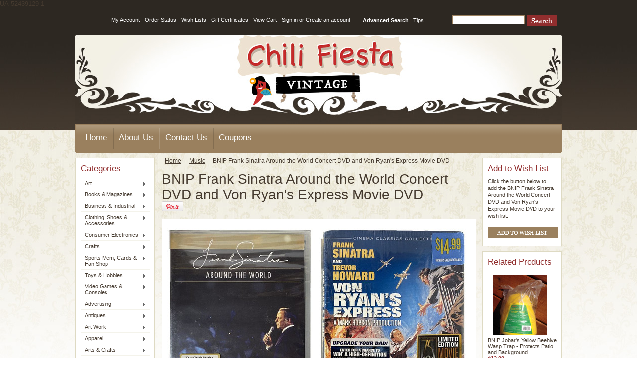

--- FILE ---
content_type: text/html; charset=UTF-8
request_url: https://chilifiestavintage.com/bnip-frank-sinatra-around-the-world-concert-dvd-and-von-ryans-express-movie-dvd/
body_size: 21246
content:
<!DOCTYPE html PUBLIC "-//W3C//DTD XHTML 1.0 Transitional//EN" "http://www.w3.org/TR/xhtml1/DTD/xhtml1-transitional.dtd">
<html xml:lang="en" lang="en" xmlns="http://www.w3.org/1999/xhtml" xmlns:og="http://opengraphprotocol.org/schema/">
<head>
    

    <title>BNIP Frank Sinatra Around the World Concert DVD and Von Ryan's Express Movie DVD - Chili Fiesta Vintage</title>
    
    <meta http-equiv="Content-Type" content="text/html; charset=UTF-8" />
    <meta name="description" content="BNIP, Frank, Sinatra, Around, the, World, Concert, DVD, Von, Ryan&#039;s, Express, Movie, DVD" />
    <meta name="keywords" content="BNIP, Frank, Sinatra, Around, the, World, Concert, DVD, Von, Ryan&#039;s, Express, Movie, DVD" />
    <meta name="p:domain_verify" content="a00780b5eba17d1147daf4c844e10819"/>
    <meta property="og:type" content="product" />
<meta property="og:title" content="BNIP Frank Sinatra Around the World Concert DVD and Von Ryan&#039;s Express Movie DVD" />
<meta property="og:description" content="BNIP, Frank, Sinatra, Around, the, World, Concert, DVD, Von, Ryan&#039;s, Express, Movie, DVD" />
<meta property="og:image" content="https://cdn1.bigcommerce.com/n-yp39j5/9ow026/products/2017/images/9220/franksinatraset1__97996.1655957948.610.500.jpg?c=2" />
<meta property="og:site_name" content="Chili Fiesta Vintage" />
<meta property="og:url" content="https://chilifiestavintage.com/bnip-frank-sinatra-around-the-world-concert-dvd-and-von-ryans-express-movie-dvd/" />
<meta property="fb:admins" content="petera14@chilifiesta.com" />
<meta property="product:price:amount" content="52" />
<meta property="product:price:currency" content="USD" />
<meta property="og:availability" content="instock" />
<meta property="pinterest:richpins" content="enabled" />
    <link rel='canonical' href='https://chilifiestavintage.com/bnip-frank-sinatra-around-the-world-concert-dvd-and-von-ryans-express-movie-dvd/' />
    
    
    
    <meta http-equiv="Content-Script-Type" content="text/javascript" />
    <meta http-equiv="Content-Style-Type" content="text/css" />
    
    <link rel="shortcut icon" href="https://cdn2.bigcommerce.com/n-yp39j5/9ow026/product_images/chiliFiesta_favicon32.png?t=1528313839" />

    <!-- begin: js page tag -->
    <script language="javascript" type="text/javascript">//<![CDATA[
        (function(){
            // this happens before external dependencies (and dom ready) to reduce page flicker
            var node, i;
            for (i = window.document.childNodes.length; i--;) {
                node = window.document.childNodes[i];
                if (node.nodeName == 'HTML') {
                    node.className += ' javascript';
                }
            }
        })();
    //]]></script>
    <!-- end: js page tag -->

    <link href="https://cdn9.bigcommerce.com/r-50b4fa8997ce43839fb9457331bc39687cd8345a/themes/__master/Styles/styles.css" type="text/css" rel="stylesheet" /><link href="https://cdn1.bigcommerce.com/n-yp39j5/9ow026/templates/__custom/Styles/styles.css?t=1680040349" media="all" type="text/css" rel="stylesheet" />
<link href="https://cdn9.bigcommerce.com/r-f7d6223ff74b9b0d86d6920aec759f36aac4868f/themes/Antiques/Styles/iselector.css" media="all" type="text/css" rel="stylesheet" />
<link href="https://cdn9.bigcommerce.com/r-50b4fa8997ce43839fb9457331bc39687cd8345a/themes/__master/Styles/flexslider.css" media="all" type="text/css" rel="stylesheet" />
<link href="https://cdn9.bigcommerce.com/r-50b4fa8997ce43839fb9457331bc39687cd8345a/themes/__master/Styles/slide-show.css" media="all" type="text/css" rel="stylesheet" />
<link href="https://cdn9.bigcommerce.com/r-50b4fa8997ce43839fb9457331bc39687cd8345a/themes/__master/Styles/styles-slide-show.css" media="all" type="text/css" rel="stylesheet" />
<link href="https://cdn9.bigcommerce.com/r-50b4fa8997ce43839fb9457331bc39687cd8345a/themes/__master/Styles/social.css" media="all" type="text/css" rel="stylesheet" />
<link href="https://cdn1.bigcommerce.com/n-yp39j5/9ow026/templates/__custom/Styles/brown.css?t=1680040349" media="all" type="text/css" rel="stylesheet" />
<!--[if IE]><link href="https://cdn9.bigcommerce.com/r-f7d6223ff74b9b0d86d6920aec759f36aac4868f/themes/Antiques/Styles/ie.css" media="all" type="text/css" rel="stylesheet" /><![endif]-->
<link href="https://cdn9.bigcommerce.com/r-6f43be8cc3be53c1c76783ce80581ca6b7532e12/javascript/jquery/plugins/imodal/imodal.css" type="text/css" rel="stylesheet" /><link href="https://cdn9.bigcommerce.com/r-6f43be8cc3be53c1c76783ce80581ca6b7532e12/javascript/jquery/plugins/jqzoom/css/jquery.jqzoom.css" type="text/css" rel="stylesheet" /><link href="https://cdn9.bigcommerce.com/r-6f43be8cc3be53c1c76783ce80581ca6b7532e12/javascript/superfish/css/store.css" type="text/css" rel="stylesheet" /><link type="text/css" rel="stylesheet" href="https://cdn9.bigcommerce.com/r-6f43be8cc3be53c1c76783ce80581ca6b7532e12/javascript/jquery/plugins/imodal/imodal.css" />

    <!-- Tell the browsers about our RSS feeds -->
    

    <!-- Include visitor tracking code (if any) -->
    <!-- Start Tracking Code for analytics_facebook -->

<script>
!function(f,b,e,v,n,t,s){if(f.fbq)return;n=f.fbq=function(){n.callMethod?n.callMethod.apply(n,arguments):n.queue.push(arguments)};if(!f._fbq)f._fbq=n;n.push=n;n.loaded=!0;n.version='2.0';n.queue=[];t=b.createElement(e);t.async=!0;t.src=v;s=b.getElementsByTagName(e)[0];s.parentNode.insertBefore(t,s)}(window,document,'script','https://connect.facebook.net/en_US/fbevents.js');

fbq('set', 'autoConfig', 'false', '861677034387922');
fbq('dataProcessingOptions', ['LDU'], 0, 0);
fbq('init', '861677034387922', {"external_id":"21dbf651-0607-4540-93e8-66450a059487"});
fbq('set', 'agent', 'bigcommerce', '861677034387922');

function trackEvents() {
    var pathName = window.location.pathname;

    fbq('track', 'PageView', {}, {"eventID":"store-7-prd-us-central1-205716489039"});

    // Search events start -- only fire if the shopper lands on the /search.php page
    if (pathName.indexOf('/search.php') === 0 && getUrlParameter('search_query')) {
        fbq('track', 'Search', {
            content_type: 'product_group',
            content_ids: [],
            search_string: getUrlParameter('search_query')
        });
    }
    // Search events end

    // Wishlist events start -- only fire if the shopper attempts to add an item to their wishlist
    if (pathName.indexOf('/wishlist.php') === 0 && getUrlParameter('added_product_id')) {
        fbq('track', 'AddToWishlist', {
            content_type: 'product_group',
            content_ids: []
        });
    }
    // Wishlist events end

    // Lead events start -- only fire if the shopper subscribes to newsletter
    if (pathName.indexOf('/subscribe.php') === 0 && getUrlParameter('result') === 'success') {
        fbq('track', 'Lead', {});
    }
    // Lead events end

    // Registration events start -- only fire if the shopper registers an account
    if (pathName.indexOf('/login.php') === 0 && getUrlParameter('action') === 'account_created') {
        fbq('track', 'CompleteRegistration', {}, "");
    }
    // Registration events end

    

    function getUrlParameter(name) {
        var cleanName = name.replace(/[\[]/, '\[').replace(/[\]]/, '\]');
        var regex = new RegExp('[\?&]' + cleanName + '=([^&#]*)');
        var results = regex.exec(window.location.search);
        return results === null ? '' : decodeURIComponent(results[1].replace(/\+/g, ' '));
    }
}

if (window.addEventListener) {
    window.addEventListener("load", trackEvents, false)
}
</script>
<noscript><img height="1" width="1" style="display:none" alt="null" src="https://www.facebook.com/tr?id=861677034387922&ev=PageView&noscript=1&a=plbigcommerce1.2&eid=store-7-prd-us-central1-205716489039"/></noscript>

<!-- End Tracking Code for analytics_facebook -->

<!-- Start Tracking Code for analytics_googleanalytics -->

UA-52439129-1

<!-- End Tracking Code for analytics_googleanalytics -->



    

    <style type="text/css"> #Header { background-image: url("https://cdn1.bigcommerce.com/n-yp39j5/9ow026/product_images/header_images/Antiques_headerImage.jpg?t=1528909014"); } </style>

    <script type="text/javascript" src="https://cdn9.bigcommerce.com/r-6f43be8cc3be53c1c76783ce80581ca6b7532e12/javascript/jquery/1.7.2/jquery.min.js"></script>
    <script type="text/javascript" src="https://cdn10.bigcommerce.com/r-6f43be8cc3be53c1c76783ce80581ca6b7532e12/javascript/menudrop.js?"></script>
    <script type="text/javascript" src="https://cdn10.bigcommerce.com/r-6f43be8cc3be53c1c76783ce80581ca6b7532e12/javascript/common.js?"></script>
    <script type="text/javascript" src="https://cdn10.bigcommerce.com/r-6f43be8cc3be53c1c76783ce80581ca6b7532e12/javascript/iselector.js?"></script>
    <script src="https://cdn10.bigcommerce.com/r-6f43be8cc3be53c1c76783ce80581ca6b7532e12/javascript/viewport.js?"></script>

    <script type="text/javascript">
    //<![CDATA[
    config.ShopPath = 'https://chilifiestavintage.com';
    config.AppPath = ''; // BIG-8939: Deprecated, do not use.
    config.FastCart = 1;
    var ThumbImageWidth = 120;
    var ThumbImageHeight = 140;
    //]]>
    </script>
    
<script type="text/javascript">
fbq('track', 'ViewContent', {"content_ids":["2017"],"content_type":"product_group","value":52,"currency":"USD"}, {"eventID":"store-7-prd-us-central1-205716489039"});
</script>
<script type="text/javascript" src="https://cdn9.bigcommerce.com/r-6f43be8cc3be53c1c76783ce80581ca6b7532e12/javascript/jquery/plugins/imodal/imodal.js"></script><script type="text/javascript">
(function () {
    var xmlHttp = new XMLHttpRequest();

    xmlHttp.open('POST', 'https://bes.gcp.data.bigcommerce.com/nobot');
    xmlHttp.setRequestHeader('Content-Type', 'application/json');
    xmlHttp.send('{"store_id":"643189","timezone_offset":"-4","timestamp":"2026-01-22T08:17:34.85685900Z","visit_id":"13c74891-0dce-4965-b293-65f16bd99d46","channel_id":1}');
})();
</script>
<script src="https://www.google.com/recaptcha/api.js" async defer></script>
<script type="text/javascript" src="https://cdn9.bigcommerce.com/r-6f43be8cc3be53c1c76783ce80581ca6b7532e12/javascript/jquery/plugins/jquery.form.js"></script>
<script type="text/javascript" src="https://cdn9.bigcommerce.com/r-6f43be8cc3be53c1c76783ce80581ca6b7532e12/javascript/jquery/plugins/imodal/imodal.js"></script>
<script type="text/javascript" src="https://checkout-sdk.bigcommerce.com/v1/loader.js" defer></script>
<script type="text/javascript">
var BCData = {};
</script>

    <script type="text/javascript" src="https://cdn9.bigcommerce.com/r-6f43be8cc3be53c1c76783ce80581ca6b7532e12/javascript/quicksearch.js"></script>
    
</head>

<body>
	<script type="text/javascript" src="https://cdn10.bigcommerce.com/r-6f43be8cc3be53c1c76783ce80581ca6b7532e12/javascript/jquery/plugins/validate/jquery.validate.js?"></script>
	<script type="text/javascript" src="https://cdn10.bigcommerce.com/r-6f43be8cc3be53c1c76783ce80581ca6b7532e12/javascript/product.functions.js?"></script>
	<script type="text/javascript" src="https://cdn10.bigcommerce.com/r-6f43be8cc3be53c1c76783ce80581ca6b7532e12/javascript/product.js?"></script>
	<div id="Container">
			<div id="AjaxLoading"><img src="https://cdn2.bigcommerce.com/n-yp39j5/9ow026/templates/__custom/images/ajax-loader.gif?t=1680040349" alt="" />&nbsp; Loading... Please wait...</div>
		            <div id="SearchForm">
                <form action="https://chilifiestavintage.com/search.php" method="get" onsubmit="return check_small_search_form()">
                    <label for="search_query">Search</label>
                    <input type="text" name="search_query" id="search_query" class="Textbox" value="" />
                    <input type="image" src="https://cdn2.bigcommerce.com/n-yp39j5/9ow026/templates/__custom/images/brown/Search.gif?t=1680040349" class="Button" />
                </form>
                <p>
                    <a href="https://chilifiestavintage.com/search.php?mode=advanced"><strong>Advanced Search</strong></a> |
                    <a href="https://chilifiestavintage.com/search.php?action=Tips">Tips</a>
                </p>
            </div>

            <script type="text/javascript">
                var QuickSearchAlignment = 'left';
                var QuickSearchWidth = '232px';
                lang.EmptySmallSearch = "You forgot to enter some search keywords.";
            </script>

				
		
		<div id="TopMenu">
			<ul style="display:">
				<li style="display:none" class="HeaderLiveChat">
					
				</li>
				<li style="display:" class="First"><a href="https://chilifiestavintage.com/account.php">My Account</a></li>
				<li style="display:"><a href="https://chilifiestavintage.com/orderstatus.php">Order Status</a></li>
				<li style="display:"><a href="https://chilifiestavintage.com/wishlist.php">Wish Lists</a></li>
				<li><a href="https://chilifiestavintage.com/giftcertificates.php">Gift Certificates</a></li>
				<li style="display:" class="CartLink"><a href="https://chilifiestavintage.com/cart.php">View Cart <span></span></a></li>
				<li style="display:">
					<div>
						<a href='https://chilifiestavintage.com/login.php' onclick=''>Sign in</a> or <a href='https://chilifiestavintage.com/login.php?action=create_account' onclick=''>Create an account</a>
					</div>
				</li>
			</ul>
			<br class="Clear" />
		</div>

		<div id="Outer">
			<div id="Header">
				<div id="Logo">
					<a href="https://chilifiestavintage.com/"><img src="/product_images/978x179clear_1528910252__49637.png" border="0" id="LogoImage" alt="Chili Fiesta Vintage" /></a>

				</div>
				<br class="Clear" />
			</div>
			<div id="Menu">
		<ul>
			<li class="First "><a href="https://chilifiestavintage.com/"><span>Home</span></a></li>
				<li class="HasSubMenu ">
		<a href="https://chilifiestavintage.com/about-us/"><span>About Us</span></a>
		<ul>
	<li><a href="https://chilifiestavintage.com/conditions-of-use/">Conditions of Use</a></li><li><a href="https://chilifiestavintage.com/privacy-notice/">Privacy Notice</a></li><li><a href="https://chilifiestavintage.com/shipping-returns/">Shipping &amp; Returns</a></li>
</ul>
	</li>	<li class=" ">
		<a href="https://chilifiestavintage.com/contact-us/"><span>Contact Us</span></a>
		
	</li>	<li class=" ">
		<a href="https://chilifiestavintage.com/coupons/"><span>Coupons</span></a>
		
	</li>
		</ul>
	</div>


	<div id="Wrapper">
		
		<div class="Left" id="LayoutColumn1">
							<div class="Block CategoryList Moveable Panel" id="SideCategoryList">
					<h2>Categories</h2>
					<div class="BlockContent">
						<div class="SideCategoryListFlyout">
							<ul class="sf-menu sf-vertical">
<li><a href="https://chilifiestavintage.com/art-1/">Art</a><ul>
<li><a href="https://chilifiestavintage.com/art-prints/">Art Prints</a></li>

</ul>
</li>
<li><a href="https://chilifiestavintage.com/books-magazines/">Books &amp; Magazines</a><ul>
<li><a href="https://chilifiestavintage.com/antiquarian-collectible/">Antiquarian &amp; Collectible</a></li>
<li><a href="https://chilifiestavintage.com/books-2/">Books</a></li>
<li><a href="https://chilifiestavintage.com/textbooks-education-reference/">Textbooks, Education &amp; Reference</a></li>

</ul>
</li>
<li><a href="https://chilifiestavintage.com/business-industrial/">Business &amp; Industrial</a><ul>
<li><a href="https://chilifiestavintage.com/electrical-equipment-supplies/">Electrical Equipment &amp; Supplies</a></li>

</ul>
</li>
<li><a href="https://chilifiestavintage.com/clothing-shoes-accessories/">Clothing, Shoes &amp; Accessories</a><ul>
<li><a href="https://chilifiestavintage.com/specialty/">Specialty</a></li>
<li><a href="https://chilifiestavintage.com/women/">Women</a></li>

</ul>
</li>
<li><a href="https://chilifiestavintage.com/consumer-electronics/">Consumer Electronics</a><ul>
<li><a href="https://chilifiestavintage.com/home-telephones-accessories/">Home Telephones &amp; Accessories</a></li>
<li><a href="https://chilifiestavintage.com/multipurpose-batteries-power/">Multipurpose Batteries &amp; Power</a></li>

</ul>
</li>
<li><a href="https://chilifiestavintage.com/crafts/">Crafts</a><ul>
<li><a href="https://chilifiestavintage.com/beads-jewelry-making/">Beads &amp; Jewelry Making</a></li>

</ul>
</li>
<li><a href="https://chilifiestavintage.com/sports-mem-cards-fan-shop/">Sports Mem, Cards &amp; Fan Shop</a><ul>
<li><a href="https://chilifiestavintage.com/autographs-original/">Autographs-Original</a></li>
<li><a href="https://chilifiestavintage.com/fan-apparel-souvenirs/">Fan Apparel &amp; Souvenirs</a></li>

</ul>
</li>
<li><a href="https://chilifiestavintage.com/toys-hobbies/">Toys &amp; Hobbies</a><ul>
<li><a href="https://chilifiestavintage.com/games-7/">Games</a></li>
<li><a href="https://chilifiestavintage.com/stuffed-animals/">Stuffed Animals</a></li>
<li><a href="https://chilifiestavintage.com/vintage-antique-toys/">Vintage &amp; Antique Toys</a></li>

</ul>
</li>
<li><a href="https://chilifiestavintage.com/video-games-consoles/">Video Games &amp; Consoles</a><ul>
<li><a href="https://chilifiestavintage.com/video-games-3/">Video Games</a></li>

</ul>
</li>
<li><a href="https://chilifiestavintage.com/advertising/">Advertising</a><ul>
<li><a href="https://chilifiestavintage.com/advertising-4/">Advertising</a></li>
<li><a href="https://chilifiestavintage.com/ashtrays-1/">Ashtrays</a></li>
<li><a href="https://chilifiestavintage.com/barware-3/">Barware</a></li>
<li><a href="https://chilifiestavintage.com/bottles-4/">Bottles</a></li>
<li><a href="https://chilifiestavintage.com/candy/">Candy</a></li>
<li><a href="https://chilifiestavintage.com/cigars/">Cigars</a></li>
<li><a href="https://chilifiestavintage.com/coffee-mug-3/">Coffee Mug</a></li>
<li><a href="https://chilifiestavintage.com/coffee-tumbler/">Coffee Tumbler</a></li>
<li><a href="https://chilifiestavintage.com/key-ring-1/">Key Ring</a></li>
<li><a href="https://chilifiestavintage.com/koozie/">Koozie</a></li>
<li><a href="https://chilifiestavintage.com/pez-dispensers/">Pez Dispensers</a></li>
<li><a href="https://chilifiestavintage.com/playing-cards-1/">Playing Cards</a></li>
<li><a href="https://chilifiestavintage.com/promo/">Promo</a></li>
<li><a href="https://chilifiestavintage.com/sports-5/">Sports</a></li>
<li><a href="https://chilifiestavintage.com/squeezie/">Squeezie</a></li>
<li><a href="https://chilifiestavintage.com/thermometer-2/">Thermometer</a></li>
<li><a href="https://chilifiestavintage.com/tins-3/">Tins</a></li>
<li><a href="https://chilifiestavintage.com/baseball-cap/">Baseball Cap</a></li>
<li><a href="https://chilifiestavintage.com/beauty-1/">Beauty</a></li>
<li><a href="https://chilifiestavintage.com/clothing-1/">Clothing</a></li>
<li><a href="https://chilifiestavintage.com/collector-pin/">Collector Pin</a></li>
<li><a href="https://chilifiestavintage.com/cookbook/">Cookbook</a></li>
<li><a href="https://chilifiestavintage.com/letter/">Letter</a></li>
<li><a href="https://chilifiestavintage.com/matchbooks/">Matchbooks</a></li>
<li><a href="https://chilifiestavintage.com/shot-glasses-2/">Shot Glasses</a></li>
<li><a href="https://chilifiestavintage.com/soda/">Soda</a></li>
<li><a href="https://chilifiestavintage.com/tobacco-1/">Tobacco</a></li>
<li><a href="https://chilifiestavintage.com/wine-glass/">Wine Glass</a></li>

</ul>
</li>
<li><a href="https://chilifiestavintage.com/antiques/">Antiques</a><ul>
<li><a href="https://chilifiestavintage.com/belt-buckle/">Belt Buckle</a></li>
<li><a href="https://chilifiestavintage.com/bottles-7/">Bottles</a></li>
<li><a href="https://chilifiestavintage.com/coffee-pots-1/">Coffee Pots</a></li>
<li><a href="https://chilifiestavintage.com/glass-bottles/">Glass Bottles</a></li>

</ul>
</li>
<li><a href="https://chilifiestavintage.com/art-work/">Art Work</a><ul>
<li><a href="https://chilifiestavintage.com/accessories-7/">Accessories</a></li>
<li><a href="https://chilifiestavintage.com/figurines-4/">Figurines</a></li>
<li><a href="https://chilifiestavintage.com/painted-sandstone/">Painted Sandstone</a></li>
<li><a href="https://chilifiestavintage.com/pottery-1/">Pottery</a></li>
<li><a href="https://chilifiestavintage.com/sand-painting/">Sand Painting</a></li>
<li><a href="https://chilifiestavintage.com/shelf-sitter/">Shelf Sitter</a></li>
<li><a href="https://chilifiestavintage.com/wall-decor-2/">Wall Decor</a></li>
<li><a href="https://chilifiestavintage.com/wall-hanging-4/">Wall Hanging</a></li>

</ul>
</li>
<li><a href="https://chilifiestavintage.com/apparel/">Apparel</a><ul>
<li><a href="https://chilifiestavintage.com/men/">Men</a></li>

</ul>
</li>
<li><a href="https://chilifiestavintage.com/arts-crafts/">Arts &amp; Crafts</a><ul>
<li><a href="https://chilifiestavintage.com/accessories-6/">Accessories</a></li>
<li><a href="https://chilifiestavintage.com/arts-crafts-2/">Arts &amp; Crafts</a></li>
<li><a href="https://chilifiestavintage.com/basswood/">Basswood</a></li>
<li><a href="https://chilifiestavintage.com/bottles-5/">Bottles</a></li>
<li><a href="https://chilifiestavintage.com/containers/">Containers</a></li>
<li><a href="https://chilifiestavintage.com/cotton-material/">Cotton Material</a></li>
<li><a href="https://chilifiestavintage.com/counted-cross-stich/">Counted Cross Stich</a></li>
<li><a href="https://chilifiestavintage.com/cross-stitch/">Cross Stitch</a></li>
<li><a href="https://chilifiestavintage.com/key-holder-2/">Key Holder</a></li>
<li><a href="https://chilifiestavintage.com/kitchen-6/">Kitchen</a></li>
<li><a href="https://chilifiestavintage.com/knitting-needles/">Knitting Needles</a></li>
<li><a href="https://chilifiestavintage.com/light-box/">Light Box</a></li>
<li><a href="https://chilifiestavintage.com/miniatures-1/">Miniatures</a></li>
<li><a href="https://chilifiestavintage.com/models/">Models</a></li>
<li><a href="https://chilifiestavintage.com/paper-punch/">Paper Punch</a></li>
<li><a href="https://chilifiestavintage.com/patterns/">Patterns</a></li>
<li><a href="https://chilifiestavintage.com/picture-frame-1/">Picture Frame</a></li>
<li><a href="https://chilifiestavintage.com/purse-handles/">Purse Handles</a></li>
<li><a href="https://chilifiestavintage.com/soap-making/">Soap Making</a></li>
<li><a href="https://chilifiestavintage.com/stickers/">Stickers</a></li>
<li><a href="https://chilifiestavintage.com/vinyl-album-2/">Vinyl Album</a></li>
<li><a href="https://chilifiestavintage.com/vinyl-record-1/">Vinyl Record</a></li>
<li><a href="https://chilifiestavintage.com/wall-hanging-9/">Wall Hanging</a></li>
<li><a href="https://chilifiestavintage.com/dolls-3/">Dolls</a></li>
<li><a href="https://chilifiestavintage.com/gadgets-3/">Gadgets</a></li>
<li><a href="https://chilifiestavintage.com/kits/">Kits</a></li>
<li><a href="https://chilifiestavintage.com/knitting/">Knitting</a></li>
<li><a href="https://chilifiestavintage.com/lighting-1/">Lighting</a></li>
<li><a href="https://chilifiestavintage.com/paper/">Paper</a></li>
<li><a href="https://chilifiestavintage.com/pencil-sharpener-1/">Pencil Sharpener</a></li>
<li><a href="https://chilifiestavintage.com/photo-albums/">Photo Albums</a></li>
<li><a href="https://chilifiestavintage.com/photography-3/">Photography</a></li>
<li><a href="https://chilifiestavintage.com/rubber-stamp/">Rubber Stamp</a></li>
<li><a href="https://chilifiestavintage.com/scissors/">Scissors</a></li>
<li><a href="https://chilifiestavintage.com/sewing-patterns/">Sewing Patterns</a></li>
<li><a href="https://chilifiestavintage.com/supplies/">Supplies</a></li>
<li><a href="https://chilifiestavintage.com/tools/">Tools</a></li>
<li><a href="https://chilifiestavintage.com/toy/">Toy</a></li>

</ul>
</li>
<li><a href="https://chilifiestavintage.com/baby/">Baby</a><ul>
<li><a href="https://chilifiestavintage.com/accessories-11/">Accessories</a></li>
<li><a href="https://chilifiestavintage.com/picture-frame-2/">Picture Frame</a></li>

</ul>
</li>
<li><a href="https://chilifiestavintage.com/banks/">Banks</a><ul>
<li><a href="https://chilifiestavintage.com/mechanical/">Mechanical </a></li>

</ul>
</li>
<li><a href="https://chilifiestavintage.com/bar-beverage/">Bar &amp; Beverage</a><ul>
<li><a href="https://chilifiestavintage.com/advertising-3/">Advertising</a></li>
<li><a href="https://chilifiestavintage.com/barware-1/">Barware</a></li>
<li><a href="https://chilifiestavintage.com/beer-cans/">Beer Cans</a></li>
<li><a href="https://chilifiestavintage.com/can-holder/">Can Holder</a></li>
<li><a href="https://chilifiestavintage.com/coaster-set-4/">Coaster Set</a></li>
<li><a href="https://chilifiestavintage.com/coasters-2/">Coasters</a></li>
<li><a href="https://chilifiestavintage.com/disney-4/">Disney</a></li>
<li><a href="https://chilifiestavintage.com/gadgets-5/">Gadgets</a></li>
<li><a href="https://chilifiestavintage.com/koozie-1/">Koozie</a></li>
<li><a href="https://chilifiestavintage.com/margarita-glass/">Margarita Glass</a></li>
<li><a href="https://chilifiestavintage.com/mugs-2/">Mugs</a></li>
<li><a href="https://chilifiestavintage.com/pourers/">Pourers</a></li>
<li><a href="https://chilifiestavintage.com/shot-glasses/">Shot Glasses</a></li>
<li><a href="https://chilifiestavintage.com/straws/">Straws</a></li>
<li><a href="https://chilifiestavintage.com/whimsical-5/">Whimsical</a></li>
<li><a href="https://chilifiestavintage.com/wine-1/">Wine</a></li>
<li><a href="https://chilifiestavintage.com/wine-glass-1/">Wine Glass</a></li>

</ul>
</li>
<li><a href="https://chilifiestavintage.com/books/">Books</a><ul>
<li><a href="https://chilifiestavintage.com/book-marks/">Book Marks</a></li>
<li><a href="https://chilifiestavintage.com/children/">Children</a></li>
<li><a href="https://chilifiestavintage.com/cookbook-3/">Cookbook</a></li>
<li><a href="https://chilifiestavintage.com/dictionary/">Dictionary</a></li>
<li><a href="https://chilifiestavintage.com/disney-3/">Disney</a></li>
<li><a href="https://chilifiestavintage.com/fiction/">Fiction</a></li>
<li><a href="https://chilifiestavintage.com/history/">History</a></li>
<li><a href="https://chilifiestavintage.com/house-plants/">House Plants</a></li>
<li><a href="https://chilifiestavintage.com/light/">Light</a></li>
<li><a href="https://chilifiestavintage.com/music-1/">Music</a></li>
<li><a href="https://chilifiestavintage.com/mystery/">Mystery</a></li>
<li><a href="https://chilifiestavintage.com/reference/">Reference</a></li>
<li><a href="https://chilifiestavintage.com/rubber-stamp-1/">Rubber Stamp</a></li>
<li><a href="https://chilifiestavintage.com/sports-6/">Sports</a></li>
<li><a href="https://chilifiestavintage.com/suspense/">Suspense</a></li>

</ul>
</li>
<li><a href="https://chilifiestavintage.com/cell-phone/">Cell Phone</a><ul>
<li><a href="https://chilifiestavintage.com/accessories/">Accessories</a></li>
<li><a href="https://chilifiestavintage.com/cell-phone-3/">Cell Phone</a></li>
<li><a href="https://chilifiestavintage.com/charger/">Charger</a></li>

</ul>
</li>
<li><a href="https://chilifiestavintage.com/children-1/">Children</a><ul>
<li><a href="https://chilifiestavintage.com/puzzles-2/">Puzzles</a></li>
<li><a href="https://chilifiestavintage.com/toys-3/">Toys</a></li>

</ul>
</li>
<li><a href="https://chilifiestavintage.com/clocks/">Clocks</a><ul>
<li><a href="https://chilifiestavintage.com/alarm-clocks/">Alarm Clocks</a></li>
<li><a href="https://chilifiestavintage.com/clock-radios/">Clock Radios</a></li>

</ul>
</li>
<li><a href="https://chilifiestavintage.com/christmas/">Christmas</a><ul>
<li><a href="https://chilifiestavintage.com/accessories-1/">Accessories</a></li>
<li><a href="https://chilifiestavintage.com/decor-1/">Decor</a></li>
<li><a href="https://chilifiestavintage.com/mugs/">Mugs</a></li>
<li><a href="https://chilifiestavintage.com/novelty-1/">Novelty</a></li>
<li><a href="https://chilifiestavintage.com/platter-2/">Platter</a></li>
<li><a href="https://chilifiestavintage.com/salt-pepper-shakers-1/">Salt &amp; Pepper Shakers</a></li>

</ul>
</li>
<li><a href="https://chilifiestavintage.com/clothing/">Clothing</a><ul>
<li><a href="https://chilifiestavintage.com/accessories-5/">Accessories</a></li>
<li><a href="https://chilifiestavintage.com/backpack/">Backpack</a></li>
<li><a href="https://chilifiestavintage.com/baseball-cap-4/">Baseball Cap</a></li>
<li><a href="https://chilifiestavintage.com/ice-skates/">Ice Skates</a></li>
<li><a href="https://chilifiestavintage.com/men-1/">Men</a></li>
<li><a href="https://chilifiestavintage.com/pajamas/">Pajamas</a></li>

</ul>
</li>
<li><a href="https://chilifiestavintage.com/coins/">Coins</a></li>
<li><a href="https://chilifiestavintage.com/collectibles/">Collectibles</a><ul>
<li><a href="https://chilifiestavintage.com/action-figures-2/">Action Figures</a></li>
<li><a href="https://chilifiestavintage.com/advertising-1/">Advertising</a></li>
<li><a href="https://chilifiestavintage.com/animals/">Animals</a></li>
<li><a href="https://chilifiestavintage.com/ashtrays-2/">Ashtrays</a></li>
<li><a href="https://chilifiestavintage.com/baseball-cap-5/">Baseball Cap</a></li>
<li><a href="https://chilifiestavintage.com/book-marks-2/">Book Marks</a></li>
<li><a href="https://chilifiestavintage.com/breweriana-beer/">Breweriana, Beer</a></li>
<li><a href="https://chilifiestavintage.com/cell-phone-2/">Cell Phone</a></li>
<li><a href="https://chilifiestavintage.com/clock-5/">Clock</a></li>
<li><a href="https://chilifiestavintage.com/coins-2/">Coins</a></li>
<li><a href="https://chilifiestavintage.com/cultures-ethnicities/">Cultures &amp; Ethnicities</a></li>
<li><a href="https://chilifiestavintage.com/decorative-collectibles/">Decorative Collectibles</a></li>
<li><a href="https://chilifiestavintage.com/die-cast-toys-2/">Die Cast Toys</a></li>
<li><a href="https://chilifiestavintage.com/dolls-4/">Dolls</a></li>
<li><a href="https://chilifiestavintage.com/folk-art-1/">Folk Art</a></li>
<li><a href="https://chilifiestavintage.com/gadgets-6/">Gadgets</a></li>
<li><a href="https://chilifiestavintage.com/girl-scouts/">Girl Scouts</a></li>
<li><a href="https://chilifiestavintage.com/golf-2/">Golf</a></li>
<li><a href="https://chilifiestavintage.com/keychain/">Keychain</a></li>
<li><a href="https://chilifiestavintage.com/kitchen-home/">Kitchen &amp; Home</a></li>
<li><a href="https://chilifiestavintage.com/paper-1/">Paper</a></li>
<li><a href="https://chilifiestavintage.com/pez-dispensers-1/">Pez Dispensers</a></li>
<li><a href="https://chilifiestavintage.com/pez-keychains-promo-glasses/">Pez, Keychains, Promo Glasses</a></li>
<li><a href="https://chilifiestavintage.com/pin-1/">Pin</a></li>
<li><a href="https://chilifiestavintage.com/plate/">Plate</a></li>
<li><a href="https://chilifiestavintage.com/playing-cards-2/">Playing Cards</a></li>
<li><a href="https://chilifiestavintage.com/plush-animals/">Plush Animals</a></li>
<li><a href="https://chilifiestavintage.com/plush-characters/">Plush Characters</a></li>
<li><a href="https://chilifiestavintage.com/pottery-2/">Pottery</a></li>
<li><a href="https://chilifiestavintage.com/radios-2/">Radios</a></li>
<li><a href="https://chilifiestavintage.com/silverplate/">Silverplate</a></li>
<li><a href="https://chilifiestavintage.com/sports-memorabilia/">Sports Memorabilia</a></li>
<li><a href="https://chilifiestavintage.com/tea-set/">Tea Set</a></li>
<li><a href="https://chilifiestavintage.com/tiki/">Tiki</a></li>
<li><a href="https://chilifiestavintage.com/tools-5/">Tools</a></li>
<li><a href="https://chilifiestavintage.com/trains-1/">Trains</a></li>
<li><a href="https://chilifiestavintage.com/trinket-box-2/">Trinket Box</a></li>
<li><a href="https://chilifiestavintage.com/wood-carving-1/">Wood Carving</a></li>
<li><a href="https://chilifiestavintage.com/barbie-dolls/">Barbie Dolls</a></li>
<li><a href="https://chilifiestavintage.com/barware/">Barware</a></li>
<li><a href="https://chilifiestavintage.com/baseball-cards/">Baseball Cards</a></li>
<li><a href="https://chilifiestavintage.com/beatles/">Beatles</a></li>
<li><a href="https://chilifiestavintage.com/bells/">Bells</a></li>
<li><a href="https://chilifiestavintage.com/bottles/">Bottles</a></li>
<li><a href="https://chilifiestavintage.com/cast-iron-trivets/">Cast Iron Trivets</a></li>
<li><a href="https://chilifiestavintage.com/candle-holders/">Candle Holders</a></li>
<li><a href="https://chilifiestavintage.com/catalogs/">Catalogs</a></li>
<li><a href="https://chilifiestavintage.com/cherished-teddies/">Cherished Teddies</a></li>
<li><a href="https://chilifiestavintage.com/coasters/">Coasters</a></li>
<li><a href="https://chilifiestavintage.com/coffee-mug/">Coffee Mug</a></li>
<li><a href="https://chilifiestavintage.com/coin-folder/">Coin Folder</a></li>
<li><a href="https://chilifiestavintage.com/coke/">Coke</a></li>
<li><a href="https://chilifiestavintage.com/cookbook-2/">Cookbook</a></li>
<li><a href="https://chilifiestavintage.com/decor/">Decor</a></li>
<li><a href="https://chilifiestavintage.com/decorative-plates/">Decorative Plates</a></li>
<li><a href="https://chilifiestavintage.com/disney/">Disney</a></li>
<li><a href="https://chilifiestavintage.com/dvd/">DVD</a></li>
<li><a href="https://chilifiestavintage.com/figurines-1/">Figurines</a></li>
<li><a href="https://chilifiestavintage.com/frogs/">Frogs</a></li>
<li><a href="https://chilifiestavintage.com/games-2/">Games</a></li>
<li><a href="https://chilifiestavintage.com/glass-jars/">Glass Jars</a></li>
<li><a href="https://chilifiestavintage.com/gund-doll/">Gund Doll</a></li>
<li><a href="https://chilifiestavintage.com/hallmark/">Hallmark</a></li>
<li><a href="https://chilifiestavintage.com/key-ring/">Key Ring</a></li>
<li><a href="https://chilifiestavintage.com/kitchen-4/">Kitchen</a></li>
<li><a href="https://chilifiestavintage.com/kooky-klickers/">Kooky Klickers</a></li>
<li><a href="https://chilifiestavintage.com/license-plate/">License Plate</a></li>
<li><a href="https://chilifiestavintage.com/marys-moo-moos/">Mary&#039;s Moo Moos</a></li>
<li><a href="https://chilifiestavintage.com/miniatures/">Miniatures</a></li>
<li><a href="https://chilifiestavintage.com/pez/">Pez</a></li>
<li><a href="https://chilifiestavintage.com/pez-dispenser/">Pez Dispenser</a></li>
<li><a href="https://chilifiestavintage.com/photography-4/">Photography</a></li>
<li><a href="https://chilifiestavintage.com/pokemon-cards/">Pokemon Cards</a></li>
<li><a href="https://chilifiestavintage.com/postage-stamps/">Postage Stamps</a></li>
<li><a href="https://chilifiestavintage.com/print/">Print</a></li>
<li><a href="https://chilifiestavintage.com/precious-moments/">Precious Moments</a></li>
<li><a href="https://chilifiestavintage.com/salt-pepper-shakers/">Salt &amp; Pepper Shakers</a></li>
<li><a href="https://chilifiestavintage.com/sound-button/">Sound Button</a></li>
<li><a href="https://chilifiestavintage.com/silver-plated-spoons/">Silver Plated Spoons</a></li>
<li><a href="https://chilifiestavintage.com/soup-bowls/">Soup Bowls</a></li>
<li><a href="https://chilifiestavintage.com/sports-2/">Sports</a></li>
<li><a href="https://chilifiestavintage.com/stapler-1/">Stapler</a></li>
<li><a href="https://chilifiestavintage.com/tins/">Tins</a></li>
<li><a href="https://chilifiestavintage.com/tobacco/">Tobacco</a></li>
<li><a href="https://chilifiestavintage.com/toothpick-holders/">Toothpick Holders</a></li>
<li><a href="https://chilifiestavintage.com/video-games/">Video Games</a></li>
<li><a href="https://chilifiestavintage.com/wall-hanging/">Wall Hanging</a></li>
<li><a href="https://chilifiestavintage.com/watches-1/">Watches</a></li>
<li><a href="https://chilifiestavintage.com/whimsical/">Whimsical</a></li>

</ul>
</li>
<li><a href="https://chilifiestavintage.com/comic-books/">Comic Books</a></li>
<li><a href="https://chilifiestavintage.com/computers/">Computers</a><ul>
<li><a href="https://chilifiestavintage.com/accessories-8/">Accessories</a></li>
<li><a href="https://chilifiestavintage.com/die-cast-toys-1/">Die Cast Toys</a></li>
<li><a href="https://chilifiestavintage.com/keyboard/">Keyboard</a></li>
<li><a href="https://chilifiestavintage.com/laptop/">Laptop</a></li>

</ul>
</li>
<li><a href="https://chilifiestavintage.com/cookware/">Cookware</a><ul>
<li><a href="https://chilifiestavintage.com/baking/">Baking</a></li>
<li><a href="https://chilifiestavintage.com/cake-pan/">Cake Pan</a></li>
<li><a href="https://chilifiestavintage.com/olive-oil-cruet/">Olive Oil Cruet</a></li>
<li><a href="https://chilifiestavintage.com/precious-moments-1/">Precious Moments</a></li>
<li><a href="https://chilifiestavintage.com/windows-1/">Windows</a></li>

</ul>
</li>
<li><a href="https://chilifiestavintage.com/dollhouse/">Dollhouse</a><ul>
<li><a href="https://chilifiestavintage.com/accessories-4/">Accessories</a></li>
<li><a href="https://chilifiestavintage.com/funiture/">Funiture</a></li>
<li><a href="https://chilifiestavintage.com/tools-6/">Tools</a></li>
<li><a href="https://chilifiestavintage.com/windows/">Windows</a></li>

</ul>
</li>
<li><a href="https://chilifiestavintage.com/disney-1/">Disney</a><ul>
<li><a href="https://chilifiestavintage.com/action-figures-1/">Action Figures</a></li>
<li><a href="https://chilifiestavintage.com/baseball-cap-2/">Baseball Cap</a></li>
<li><a href="https://chilifiestavintage.com/board-games-2/">Board Games</a></li>
<li><a href="https://chilifiestavintage.com/bottle-lanyard/">Bottle Lanyard</a></li>
<li><a href="https://chilifiestavintage.com/christmas-2/">Christmas</a></li>
<li><a href="https://chilifiestavintage.com/clothing-2/">Clothing</a></li>
<li><a href="https://chilifiestavintage.com/coffee-mug-4/">Coffee Mug</a></li>
<li><a href="https://chilifiestavintage.com/figurines-3/">Figurines</a></li>
<li><a href="https://chilifiestavintage.com/glass-mug/">Glass Mug</a></li>
<li><a href="https://chilifiestavintage.com/pin/">Pin</a></li>
<li><a href="https://chilifiestavintage.com/salt-pepper-shakers-3/">Salt &amp; Pepper Shakers</a></li>
<li><a href="https://chilifiestavintage.com/tins-1/">Tins</a></li>
<li><a href="https://chilifiestavintage.com/toy-2/">Toy</a></li>
<li><a href="https://chilifiestavintage.com/wall-clock-1/">Wall Clock</a></li>
<li><a href="https://chilifiestavintage.com/wall-hanging-6/">Wall Hanging</a></li>
<li><a href="https://chilifiestavintage.com/wall-plates-2/">Wall Plates</a></li>
<li><a href="https://chilifiestavintage.com/watch/">Watch</a></li>

</ul>
</li>
<li><a href="https://chilifiestavintage.com/dolls/">Dolls</a></li>
<li><a href="https://chilifiestavintage.com/electronics/">Electronics</a><ul>
<li><a href="https://chilifiestavintage.com/accessories-3/">Accessories</a></li>
<li><a href="https://chilifiestavintage.com/audio-video-1/">Audio Video</a></li>
<li><a href="https://chilifiestavintage.com/bluetooth-speaker/">Bluetooth Speaker</a></li>
<li><a href="https://chilifiestavintage.com/boombox/">Boombox</a></li>
<li><a href="https://chilifiestavintage.com/calculator/">Calculator</a></li>
<li><a href="https://chilifiestavintage.com/cassette-deck/">Cassette Deck</a></li>
<li><a href="https://chilifiestavintage.com/cassette-player-1/">Cassette Player</a></li>
<li><a href="https://chilifiestavintage.com/cb-radio/">CB Radio</a></li>
<li><a href="https://chilifiestavintage.com/cd-player/">CD Player</a></li>
<li><a href="https://chilifiestavintage.com/charger-1/">Charger</a></li>
<li><a href="https://chilifiestavintage.com/clock-1/">Clock</a></li>
<li><a href="https://chilifiestavintage.com/clock-radio/">Clock Radio</a></li>
<li><a href="https://chilifiestavintage.com/computer/">Computer</a></li>
<li><a href="https://chilifiestavintage.com/computer-peripherals/">Computer Peripherals</a></li>
<li><a href="https://chilifiestavintage.com/digital-photo-album/">Digital Photo Album</a></li>
<li><a href="https://chilifiestavintage.com/directv-1/">DirecTV</a></li>
<li><a href="https://chilifiestavintage.com/directv-receiver/">DirecTV Receiver</a></li>
<li><a href="https://chilifiestavintage.com/disco-light-1/">Disco Light</a></li>
<li><a href="https://chilifiestavintage.com/dvd-1/">DVD</a></li>
<li><a href="https://chilifiestavintage.com/dvd-player/">DVD Player</a></li>
<li><a href="https://chilifiestavintage.com/dvd-recorder/">DVD Recorder</a></li>
<li><a href="https://chilifiestavintage.com/gadgets-4/">Gadgets</a></li>
<li><a href="https://chilifiestavintage.com/games-4/">Games</a></li>
<li><a href="https://chilifiestavintage.com/karaoke/">Karaoke</a></li>
<li><a href="https://chilifiestavintage.com/novelty-2/">Novelty</a></li>
<li><a href="https://chilifiestavintage.com/parts/">Parts</a></li>
<li><a href="https://chilifiestavintage.com/photography-1/">Photography</a></li>
<li><a href="https://chilifiestavintage.com/power-supply/">Power Supply</a></li>
<li><a href="https://chilifiestavintage.com/radios-3/">Radios</a></li>
<li><a href="https://chilifiestavintage.com/remote-control/">Remote Control</a></li>
<li><a href="https://chilifiestavintage.com/streaming-media-player/">Streaming Media Player</a></li>
<li><a href="https://chilifiestavintage.com/tv/">TV</a></li>
<li><a href="https://chilifiestavintage.com/vacuum-1/">Vacuum</a></li>
<li><a href="https://chilifiestavintage.com/vcr/">VCR</a></li>
<li><a href="https://chilifiestavintage.com/vhs-rewinder/">VHS Rewinder</a></li>
<li><a href="https://chilifiestavintage.com/video/">Video</a></li>

</ul>
</li>
<li><a href="https://chilifiestavintage.com/fashion/">Fashion</a><ul>
<li><a href="https://chilifiestavintage.com/eyeglass-case/">Eyeglass Case</a></li>
<li><a href="https://chilifiestavintage.com/hawaiian/">Hawaiian</a></li>
<li><a href="https://chilifiestavintage.com/sign-2/">Sign</a></li>
<li><a href="https://chilifiestavintage.com/sun-glasses/">Sun Glasses</a></li>
<li><a href="https://chilifiestavintage.com/watches/">Watches</a></li>

</ul>
</li>
<li><a href="https://chilifiestavintage.com/folkart/">Folkart</a><ul>
<li><a href="https://chilifiestavintage.com/wall-hanging-7/">Wall Hanging</a></li>
<li><a href="https://chilifiestavintage.com/whimsical-8/">Whimsical</a></li>

</ul>
</li>
<li><a href="https://chilifiestavintage.com/games-5/">Games</a><ul>
<li><a href="https://chilifiestavintage.com/card-games/">Card Games</a></li>

</ul>
</li>
<li><a href="https://chilifiestavintage.com/glassware/">Glassware</a><ul>
<li><a href="https://chilifiestavintage.com/stemware/">Stemware</a></li>

</ul>
</li>
<li><a href="https://chilifiestavintage.com/halloween/">Halloween</a><ul>
<li><a href="https://chilifiestavintage.com/decor-5/">Decor</a></li>
<li><a href="https://chilifiestavintage.com/decorations-1/">Decorations</a></li>
<li><a href="https://chilifiestavintage.com/tins-4/">Tins</a></li>

</ul>
</li>
<li><a href="https://chilifiestavintage.com/jewlery/">Jewlery</a></li>
<li><a href="https://chilifiestavintage.com/kids/">Kids</a><ul>
<li><a href="https://chilifiestavintage.com/relationships/">Relationships</a></li>
<li><a href="https://chilifiestavintage.com/toys-2/">Toys</a></li>

</ul>
</li>
<li><a href="https://chilifiestavintage.com/handmade/">Handmade</a><ul>
<li><a href="https://chilifiestavintage.com/accessories-10/">Accessories</a></li>
<li><a href="https://chilifiestavintage.com/bottles-6/">Bottles</a></li>
<li><a href="https://chilifiestavintage.com/bowls-1/">Bowls</a></li>
<li><a href="https://chilifiestavintage.com/christmas-3/">Christmas</a></li>
<li><a href="https://chilifiestavintage.com/coaster-set-1/">Coaster Set</a></li>
<li><a href="https://chilifiestavintage.com/decorative-plates-3/">Decorative Plates</a></li>
<li><a href="https://chilifiestavintage.com/fabric-backed-plate/">Fabric Backed Plate</a></li>
<li><a href="https://chilifiestavintage.com/figurines-7/">Figurines</a></li>
<li><a href="https://chilifiestavintage.com/games-6/">Games</a></li>
<li><a href="https://chilifiestavintage.com/key-holder-4/">Key Holder</a></li>
<li><a href="https://chilifiestavintage.com/kitchen-3/">Kitchen</a></li>
<li><a href="https://chilifiestavintage.com/picture-frame-5/">Picture Frame</a></li>
<li><a href="https://chilifiestavintage.com/scrollwork/">Scrollwork</a></li>
<li><a href="https://chilifiestavintage.com/storage/">Storage</a></li>
<li><a href="https://chilifiestavintage.com/trinket-box-1/">Trinket Box</a></li>
<li><a href="https://chilifiestavintage.com/trinket-dish/">Trinket Dish</a></li>
<li><a href="https://chilifiestavintage.com/wall-art-3/">Wall Art</a></li>
<li><a href="https://chilifiestavintage.com/wall-hanging-5/">Wall Hanging</a></li>
<li><a href="https://chilifiestavintage.com/wallet/">Wallet</a></li>
<li><a href="https://chilifiestavintage.com/whimsical-4/">Whimsical</a></li>
<li><a href="https://chilifiestavintage.com/wine-bottle/">Wine Bottle</a></li>
<li><a href="https://chilifiestavintage.com/wood-box/">Wood Box</a></li>
<li><a href="https://chilifiestavintage.com/wood-carving-2/">Wood Carving</a></li>

</ul>
</li>
<li><a href="https://chilifiestavintage.com/holidays/">Holidays</a><ul>
<li><a href="https://chilifiestavintage.com/christmas-1/">Christmas</a></li>
<li><a href="https://chilifiestavintage.com/figurines-6/">Figurines</a></li>
<li><a href="https://chilifiestavintage.com/mardi-gras/">Mardi Gras</a></li>
<li><a href="https://chilifiestavintage.com/wall-art-2/">Wall Art</a></li>
<li><a href="https://chilifiestavintage.com/whimsical-1/">Whimsical</a></li>

</ul>
</li>
<li><a href="https://chilifiestavintage.com/kids-clothing/">Kids Clothing</a><ul>
<li><a href="https://chilifiestavintage.com/drawer-pulls-1/">Drawer Pulls</a></li>
<li><a href="https://chilifiestavintage.com/trivet-2/">Trivet</a></li>
<li><a href="https://chilifiestavintage.com/wall-decor/">Wall Decor</a></li>

</ul>
</li>
<li><a href="https://chilifiestavintage.com/home-garden/">Home &amp; Garden</a><ul>
<li><a href="https://chilifiestavintage.com/alarm-clock-1/">Alarm Clock</a></li>
<li><a href="https://chilifiestavintage.com/auto-accessories/">Auto Accessories</a></li>
<li><a href="https://chilifiestavintage.com/bathroom/">Bathroom</a></li>
<li><a href="https://chilifiestavintage.com/bbq/">BBQ</a></li>
<li><a href="https://chilifiestavintage.com/beauty/">Beauty</a></li>
<li><a href="https://chilifiestavintage.com/bird-house/">Bird House</a></li>
<li><a href="https://chilifiestavintage.com/children-2/">Children</a></li>
<li><a href="https://chilifiestavintage.com/clock-2/">Clock</a></li>
<li><a href="https://chilifiestavintage.com/coaster-set-2/">Coaster Set</a></li>
<li><a href="https://chilifiestavintage.com/coasters-1/">Coasters</a></li>
<li><a href="https://chilifiestavintage.com/coin-sorter/">Coin Sorter</a></li>
<li><a href="https://chilifiestavintage.com/cover-plates/">Cover Plates</a></li>
<li><a href="https://chilifiestavintage.com/decor-4/">Decor</a></li>
<li><a href="https://chilifiestavintage.com/decorative-plates-2/">Decorative Plates</a></li>
<li><a href="https://chilifiestavintage.com/digital-picture-frame/">Digital Picture Frame</a></li>
<li><a href="https://chilifiestavintage.com/dvd-2/">DVD</a></li>
<li><a href="https://chilifiestavintage.com/figurines-5/">Figurines</a></li>
<li><a href="https://chilifiestavintage.com/filter-replacement/">Filter Replacement</a></li>
<li><a href="https://chilifiestavintage.com/flags/">Flags</a></li>
<li><a href="https://chilifiestavintage.com/gadgets/">Gadgets</a></li>
<li><a href="https://chilifiestavintage.com/games-3/">Games</a></li>
<li><a href="https://chilifiestavintage.com/garden-1/">Garden</a></li>
<li><a href="https://chilifiestavintage.com/health-beauty-1/">Health &amp; Beauty</a></li>
<li><a href="https://chilifiestavintage.com/healthcare/">Healthcare</a></li>
<li><a href="https://chilifiestavintage.com/home-decor-2/">Home Décor</a></li>
<li><a href="https://chilifiestavintage.com/home-repair/">Home Repair</a></li>
<li><a href="https://chilifiestavintage.com/kitchen-1/">Kitchen</a></li>
<li><a href="https://chilifiestavintage.com/kitchen-tools-2/">Kitchen Tools</a></li>
<li><a href="https://chilifiestavintage.com/kitchen-dining-bar/">Kitchen, Dining &amp; Bar</a></li>
<li><a href="https://chilifiestavintage.com/lamp/">Lamp</a></li>
<li><a href="https://chilifiestavintage.com/lamps-1/">Lamps</a></li>
<li><a href="https://chilifiestavintage.com/light-bulb/">Light Bulb</a></li>
<li><a href="https://chilifiestavintage.com/nightlights/">Nightlights</a></li>
<li><a href="https://chilifiestavintage.com/photo-albums-1/">Photo Albums</a></li>
<li><a href="https://chilifiestavintage.com/picture-frame-3/">Picture Frame</a></li>
<li><a href="https://chilifiestavintage.com/serving-tray-1/">Serving Tray</a></li>
<li><a href="https://chilifiestavintage.com/sign-1/">Sign</a></li>
<li><a href="https://chilifiestavintage.com/storage-3/">Storage</a></li>
<li><a href="https://chilifiestavintage.com/supplies-1/">Supplies</a></li>
<li><a href="https://chilifiestavintage.com/thermometer-1/">Thermometer</a></li>
<li><a href="https://chilifiestavintage.com/tie-rack/">Tie Rack</a></li>
<li><a href="https://chilifiestavintage.com/tools-1/">Tools</a></li>
<li><a href="https://chilifiestavintage.com/travel/">Travel</a></li>
<li><a href="https://chilifiestavintage.com/vacuum/">Vacuum</a></li>
<li><a href="https://chilifiestavintage.com/wall-hanging-2/">Wall Hanging</a></li>
<li><a href="https://chilifiestavintage.com/whimsical-6/">Whimsical</a></li>
<li><a href="https://chilifiestavintage.com/wine-3/">Wine</a></li>

</ul>
</li>
<li><a href="https://chilifiestavintage.com/kitchen/">Kitchen</a><ul>
<li><a href="https://chilifiestavintage.com/accessories-9/">Accessories</a></li>
<li><a href="https://chilifiestavintage.com/baking-2/">Baking</a></li>
<li><a href="https://chilifiestavintage.com/boleslawiec/">Boleslawiec</a></li>
<li><a href="https://chilifiestavintage.com/bottle-can-openers-1/">Bottle Can Openers</a></li>
<li><a href="https://chilifiestavintage.com/bottles-2/">Bottles</a></li>
<li><a href="https://chilifiestavintage.com/bowls/">Bowls</a></li>
<li><a href="https://chilifiestavintage.com/coaster-set-3/">Coaster Set</a></li>
<li><a href="https://chilifiestavintage.com/coffee-mug-2/">Coffee Mug</a></li>
<li><a href="https://chilifiestavintage.com/coffee-pots/">Coffee Pots</a></li>
<li><a href="https://chilifiestavintage.com/dinner-plates/">Dinner Plates</a></li>
<li><a href="https://chilifiestavintage.com/drinking-glasses/">Drinking Glasses</a></li>
<li><a href="https://chilifiestavintage.com/espresso-cups/">Espresso Cups</a></li>
<li><a href="https://chilifiestavintage.com/food-storage/">Food Storage</a></li>
<li><a href="https://chilifiestavintage.com/gadgets-1/">Gadgets</a></li>
<li><a href="https://chilifiestavintage.com/glasses/">Glasses</a></li>
<li><a href="https://chilifiestavintage.com/jelly-jar/">Jelly Jar</a></li>
<li><a href="https://chilifiestavintage.com/kitchen-tools-1/">Kitchen Tools</a></li>
<li><a href="https://chilifiestavintage.com/platter-1/">Platter</a></li>
<li><a href="https://chilifiestavintage.com/replacement-parts-1/">Replacement Parts</a></li>
<li><a href="https://chilifiestavintage.com/sake-set/">Sake Set</a></li>
<li><a href="https://chilifiestavintage.com/salsa-bowls/">Salsa Bowls</a></li>
<li><a href="https://chilifiestavintage.com/salt-pepper-shakers-4/">Salt &amp; Pepper Shakers</a></li>
<li><a href="https://chilifiestavintage.com/serving/">Serving</a></li>
<li><a href="https://chilifiestavintage.com/serving-bowl/">Serving Bowl</a></li>
<li><a href="https://chilifiestavintage.com/serving-plate/">Serving Plate</a></li>
<li><a href="https://chilifiestavintage.com/serving-tray/">Serving Tray</a></li>
<li><a href="https://chilifiestavintage.com/soup-bowl/">Soup Bowl</a></li>
<li><a href="https://chilifiestavintage.com/sugar-packet-holder/">Sugar Packet Holder</a></li>
<li><a href="https://chilifiestavintage.com/tea-strainer-1/">Tea Strainer</a></li>
<li><a href="https://chilifiestavintage.com/teapot/">Teapot</a></li>
<li><a href="https://chilifiestavintage.com/tray/">Tray</a></li>
<li><a href="https://chilifiestavintage.com/trivet-1/">Trivet</a></li>
<li><a href="https://chilifiestavintage.com/wine/">Wine</a></li>

</ul>
</li>
<li><a href="https://chilifiestavintage.com/home-decor-1/">Home Decor</a><ul>
<li><a href="https://chilifiestavintage.com/alarm-clock-2/">Alarm Clock</a></li>
<li><a href="https://chilifiestavintage.com/candle-holders-1/">Candle Holders</a></li>
<li><a href="https://chilifiestavintage.com/clock-3/">Clock</a></li>
<li><a href="https://chilifiestavintage.com/decor-3/">Decor</a></li>
<li><a href="https://chilifiestavintage.com/drawer-pulls/">Drawer Pulls</a></li>
<li><a href="https://chilifiestavintage.com/figurines/">Figurines</a></li>
<li><a href="https://chilifiestavintage.com/framed-lithograph/">Framed Lithograph</a></li>
<li><a href="https://chilifiestavintage.com/key-holder-1/">Key Holder</a></li>
<li><a href="https://chilifiestavintage.com/lamp-2/">Lamp</a></li>
<li><a href="https://chilifiestavintage.com/lamps/">Lamps</a></li>
<li><a href="https://chilifiestavintage.com/lighting/">Lighting</a></li>
<li><a href="https://chilifiestavintage.com/lighting-accessories/">Lighting Accessories</a></li>
<li><a href="https://chilifiestavintage.com/nightlights-1/">Nightlights</a></li>
<li><a href="https://chilifiestavintage.com/picture-frame/">Picture Frame</a></li>
<li><a href="https://chilifiestavintage.com/pillow/">Pillow</a></li>
<li><a href="https://chilifiestavintage.com/print-1/">Print</a></li>
<li><a href="https://chilifiestavintage.com/sign/">Sign</a></li>
<li><a href="https://chilifiestavintage.com/storage-4/">Storage</a></li>
<li><a href="https://chilifiestavintage.com/vase-1/">Vase</a></li>
<li><a href="https://chilifiestavintage.com/wall-art/">Wall Art</a></li>
<li><a href="https://chilifiestavintage.com/wall-decor-1/">Wall Decor</a></li>
<li><a href="https://chilifiestavintage.com/wall-hanging-1/">Wall Hanging</a></li>
<li><a href="https://chilifiestavintage.com/wall-plates-1/">Wall Plates</a></li>
<li><a href="https://chilifiestavintage.com/whimsical-3/">Whimsical</a></li>
<li><a href="https://chilifiestavintage.com/wood-shelf/">Wood Shelf</a></li>

</ul>
</li>
<li><a href="https://chilifiestavintage.com/lamps-lighting/">Lamps &amp; Lighting</a></li>
<li><a href="https://chilifiestavintage.com/magazines/">Magazines</a></li>
<li><a href="https://chilifiestavintage.com/magazine-ad/">Magazine Ads</a><ul>
<li><a href="https://chilifiestavintage.com/automobile/">Automobile</a></li>
<li><a href="https://chilifiestavintage.com/automobile-parts/">Automobile Parts</a></li>
<li><a href="https://chilifiestavintage.com/batteries/">Batteries</a></li>
<li><a href="https://chilifiestavintage.com/bicycle-parts/">Bicycle Parts</a></li>
<li><a href="https://chilifiestavintage.com/boating/">Boating</a></li>
<li><a href="https://chilifiestavintage.com/camera-equipment-1/">Camera Equipment</a></li>
<li><a href="https://chilifiestavintage.com/motocycles/">Motocycles</a></li>
<li><a href="https://chilifiestavintage.com/multiple-ads/">Multiple Ads</a></li>
<li><a href="https://chilifiestavintage.com/music-3/">Music</a></li>
<li><a href="https://chilifiestavintage.com/serving-bowl-1/">Serving Bowl</a></li>
<li><a href="https://chilifiestavintage.com/sports-4/">Sports</a></li>
<li><a href="https://chilifiestavintage.com/tools-2/">Tools</a></li>

</ul>
</li>
<li><a href="https://chilifiestavintage.com/men-2/">Men</a><ul>
<li><a href="https://chilifiestavintage.com/shirts-2/">Shirts</a></li>
<li><a href="https://chilifiestavintage.com/xother/">xOther</a></li>

</ul>
</li>
<li><a href="https://chilifiestavintage.com/music/">Music</a><ul>
<li><a href="https://chilifiestavintage.com/cd/">CD</a></li>
<li><a href="https://chilifiestavintage.com/dvd-3/">DVD</a></li>
<li><a href="https://chilifiestavintage.com/equipment-1/">Equipment</a></li>
<li><a href="https://chilifiestavintage.com/mini-disc/">Mini Disc</a></li>
<li><a href="https://chilifiestavintage.com/vinyl-album/">Vinyl Album</a></li>

</ul>
</li>
<li><a href="https://chilifiestavintage.com/office-supplies/">Office Supplies</a><ul>
<li><a href="https://chilifiestavintage.com/calculator-2/">Calculator</a></li>
<li><a href="https://chilifiestavintage.com/label-maker/">Label Maker</a></li>
<li><a href="https://chilifiestavintage.com/letter-opener/">Letter Opener</a></li>
<li><a href="https://chilifiestavintage.com/pads/">Pads</a></li>

</ul>
</li>
<li><a href="https://chilifiestavintage.com/other/">Other</a><ul>
<li><a href="https://chilifiestavintage.com/promo-1/">Promo</a></li>

</ul>
</li>
<li><a href="https://chilifiestavintage.com/pets/">Pets</a><ul>
<li><a href="https://chilifiestavintage.com/fish/">Fish</a></li>

</ul>
</li>
<li><a href="https://chilifiestavintage.com/photography/">Photography</a></li>
<li><a href="https://chilifiestavintage.com/radios/">Radios</a></li>
<li><a href="https://chilifiestavintage.com/reimaginable-component/">ReImaginable Component</a><ul>
<li><a href="https://chilifiestavintage.com/clock-4/">Clock</a></li>
<li><a href="https://chilifiestavintage.com/lamp-3/">Lamp</a></li>

</ul>
</li>
<li><a href="https://chilifiestavintage.com/reimagined-relics/">ReImagined Relics</a><ul>
<li><a href="https://chilifiestavintage.com/key-holder-3/">Key Holder</a></li>
<li><a href="https://chilifiestavintage.com/lamp-4/">Lamp</a></li>
<li><a href="https://chilifiestavintage.com/letter-holder/">Letter Holder</a></li>
<li><a href="https://chilifiestavintage.com/storage-2/">Storage</a></li>

</ul>
</li>
<li><a href="https://chilifiestavintage.com/restored/">Restored</a><ul>
<li><a href="https://chilifiestavintage.com/figurines-8/">Figurines</a></li>
<li><a href="https://chilifiestavintage.com/wall-hanging-10/">Wall Hanging</a></li>

</ul>
</li>
<li><a href="https://chilifiestavintage.com/religion/">Religion</a><ul>
<li><a href="https://chilifiestavintage.com/audio-cassette/">Audio Cassette</a></li>
<li><a href="https://chilifiestavintage.com/wall-hanging-8/">Wall Hanging</a></li>

</ul>
</li>
<li><a href="https://chilifiestavintage.com/shoes/">Shoes</a></li>
<li><a href="https://chilifiestavintage.com/sports-1/">Sports</a><ul>
<li><a href="https://chilifiestavintage.com/accessories-2/">Accessories</a></li>
<li><a href="https://chilifiestavintage.com/archery/">Archery</a></li>
<li><a href="https://chilifiestavintage.com/baseball/">Baseball</a></li>
<li><a href="https://chilifiestavintage.com/baseball-cap-1/">Baseball Cap</a></li>
<li><a href="https://chilifiestavintage.com/diving/">Diving</a></li>
<li><a href="https://chilifiestavintage.com/equipment/">Equipment</a></li>
<li><a href="https://chilifiestavintage.com/fishing-1/">Fishing</a></li>
<li><a href="https://chilifiestavintage.com/golf-1/">Golf</a></li>
<li><a href="https://chilifiestavintage.com/helmet-sheild/">Helmet Sheild</a></li>
<li><a href="https://chilifiestavintage.com/helmets/">Helmets</a></li>
<li><a href="https://chilifiestavintage.com/ice-skating/">Ice Skating</a></li>
<li><a href="https://chilifiestavintage.com/memorabilia/">Memorabilia</a></li>
<li><a href="https://chilifiestavintage.com/pedometer/">Pedometer</a></li>
<li><a href="https://chilifiestavintage.com/replacement-parts/">Replacement Parts</a></li>
<li><a href="https://chilifiestavintage.com/tennis/">Tennis</a></li>
<li><a href="https://chilifiestavintage.com/toy-3/">Toy</a></li>

</ul>
</li>
<li><a href="https://chilifiestavintage.com/sunglasses/">Sunglasses</a><ul>
<li><a href="https://chilifiestavintage.com/mens/">Mens</a></li>
<li><a href="https://chilifiestavintage.com/womens/">Womens</a></li>

</ul>
</li>
<li><a href="https://chilifiestavintage.com/tableware/">Tableware</a><ul>
<li><a href="https://chilifiestavintage.com/tea-cups/">Tea Cups</a></li>

</ul>
</li>
<li><a href="https://chilifiestavintage.com/thanksgiving/">Thanksgiving</a><ul>
<li><a href="https://chilifiestavintage.com/decorations/">Decorations</a></li>

</ul>
</li>
<li><a href="https://chilifiestavintage.com/vintage/">Vintage </a><ul>
<li><a href="https://chilifiestavintage.com/advertising-2/">Advertising</a></li>
<li><a href="https://chilifiestavintage.com/audio-video/">Audio Video</a></li>
<li><a href="https://chilifiestavintage.com/banks-1/">Banks</a></li>
<li><a href="https://chilifiestavintage.com/barbie-shoes/">Barbie Shoes</a></li>
<li><a href="https://chilifiestavintage.com/baseball-cap-3/">Baseball Cap</a></li>
<li><a href="https://chilifiestavintage.com/baseball-cards-1/">Baseball Cards</a></li>
<li><a href="https://chilifiestavintage.com/beer/">Beer</a></li>
<li><a href="https://chilifiestavintage.com/bible/">Bible</a></li>
<li><a href="https://chilifiestavintage.com/bicycle-parts-1/">Bicycle Parts</a></li>
<li><a href="https://chilifiestavintage.com/book-light/">Book Light</a></li>
<li><a href="https://chilifiestavintage.com/booklight/">Booklight</a></li>
<li><a href="https://chilifiestavintage.com/bottle-can-openers/">Bottle Can Openers</a></li>
<li><a href="https://chilifiestavintage.com/bottle-topper/">Bottle Topper</a></li>
<li><a href="https://chilifiestavintage.com/bowls-2/">Bowls</a></li>
<li><a href="https://chilifiestavintage.com/bull-horn/">Bull Horn</a></li>
<li><a href="https://chilifiestavintage.com/cake-pan-1/">Cake Pan</a></li>
<li><a href="https://chilifiestavintage.com/candle-holders-2/">Candle Holders</a></li>
<li><a href="https://chilifiestavintage.com/cassette-decktape-cleaner/">Cassette DeckTape Cleaner</a></li>
<li><a href="https://chilifiestavintage.com/cassette-tapes/">Cassette Tapes</a></li>
<li><a href="https://chilifiestavintage.com/cd-holder/">CD Holder</a></li>
<li><a href="https://chilifiestavintage.com/cheese-shaker/">Cheese Shaker</a></li>
<li><a href="https://chilifiestavintage.com/coffee-pots-2/">Coffee Pots</a></li>
<li><a href="https://chilifiestavintage.com/collectibles-1/">Collectibles</a></li>
<li><a href="https://chilifiestavintage.com/collector-pin-1/">Collector Pin</a></li>
<li><a href="https://chilifiestavintage.com/computer-peripherals-1/">Computer Peripherals</a></li>
<li><a href="https://chilifiestavintage.com/cribbage-1/">Cribbage</a></li>
<li><a href="https://chilifiestavintage.com/disco-light/">Disco Light</a></li>
<li><a href="https://chilifiestavintage.com/drinking-glasses-1/">Drinking Glasses</a></li>
<li><a href="https://chilifiestavintage.com/fans/">Fans</a></li>
<li><a href="https://chilifiestavintage.com/fine-china/">Fine China</a></li>
<li><a href="https://chilifiestavintage.com/fishing/">Fishing</a></li>
<li><a href="https://chilifiestavintage.com/flashlight/">Flashlight</a></li>
<li><a href="https://chilifiestavintage.com/folk-art/">Folk Art</a></li>
<li><a href="https://chilifiestavintage.com/food-makers-1/">Food Makers</a></li>
<li><a href="https://chilifiestavintage.com/food-storage-1/">Food Storage</a></li>
<li><a href="https://chilifiestavintage.com/glass-jars-1/">Glass Jars</a></li>
<li><a href="https://chilifiestavintage.com/golf/">Golf</a></li>
<li><a href="https://chilifiestavintage.com/hand-held-video-game/">Hand Held Video Game</a></li>
<li><a href="https://chilifiestavintage.com/healthcare-1/">Healthcare</a></li>
<li><a href="https://chilifiestavintage.com/home-improvement/">Home Improvement</a></li>
<li><a href="https://chilifiestavintage.com/keychain-1/">Keychain</a></li>
<li><a href="https://chilifiestavintage.com/kitchen-decor/">Kitchen Decor</a></li>
<li><a href="https://chilifiestavintage.com/kokopelli-art/">KoKopelli Art</a></li>
<li><a href="https://chilifiestavintage.com/lamp-1/">Lamp</a></li>
<li><a href="https://chilifiestavintage.com/lamp-parts/">Lamp Parts</a></li>
<li><a href="https://chilifiestavintage.com/lapel-pin/">Lapel Pin</a></li>
<li><a href="https://chilifiestavintage.com/laptop-1/">Laptop</a></li>
<li><a href="https://chilifiestavintage.com/lighting-2/">Lighting</a></li>
<li><a href="https://chilifiestavintage.com/manual/">Manual</a></li>
<li><a href="https://chilifiestavintage.com/media-image/">Media Image</a></li>
<li><a href="https://chilifiestavintage.com/model-trains/">Model Trains</a></li>
<li><a href="https://chilifiestavintage.com/movie-news-reel/">Movie News Reel</a></li>
<li><a href="https://chilifiestavintage.com/napkin-rings/">Napkin Rings</a></li>
<li><a href="https://chilifiestavintage.com/padlock/">Padlock</a></li>
<li><a href="https://chilifiestavintage.com/pda/">PDA</a></li>
<li><a href="https://chilifiestavintage.com/picture-frame-4/">Picture Frame</a></li>
<li><a href="https://chilifiestavintage.com/pitcher/">Pitcher</a></li>
<li><a href="https://chilifiestavintage.com/plate-hanger/">Plate Hanger</a></li>
<li><a href="https://chilifiestavintage.com/postcard/">Postcard</a></li>
<li><a href="https://chilifiestavintage.com/pottery/">Pottery</a></li>
<li><a href="https://chilifiestavintage.com/pourer/">Pourer</a></li>
<li><a href="https://chilifiestavintage.com/print-2/">Print</a></li>
<li><a href="https://chilifiestavintage.com/program-scorecard/">Program Scorecard</a></li>
<li><a href="https://chilifiestavintage.com/puzzles-1/">Puzzles</a></li>
<li><a href="https://chilifiestavintage.com/road-map/">Road Map</a></li>
<li><a href="https://chilifiestavintage.com/roma-image/">Roma Image</a></li>
<li><a href="https://chilifiestavintage.com/scales/">Scales</a></li>
<li><a href="https://chilifiestavintage.com/security/">Security</a></li>
<li><a href="https://chilifiestavintage.com/serving-1/">Serving</a></li>
<li><a href="https://chilifiestavintage.com/serving-bowl-2/">Serving Bowl</a></li>
<li><a href="https://chilifiestavintage.com/serving-plate-1/">Serving Plate</a></li>
<li><a href="https://chilifiestavintage.com/sign-3/">Sign</a></li>
<li><a href="https://chilifiestavintage.com/snowglobe/">Snowglobe</a></li>
<li><a href="https://chilifiestavintage.com/soda-1/">Soda</a></li>
<li><a href="https://chilifiestavintage.com/software/">Software</a></li>
<li><a href="https://chilifiestavintage.com/sports-memorabilia-1/">Sports Memorabilia</a></li>
<li><a href="https://chilifiestavintage.com/storage-1/">Storage</a></li>
<li><a href="https://chilifiestavintage.com/tea-strainer/">Tea Strainer</a></li>
<li><a href="https://chilifiestavintage.com/teapot-1/">Teapot</a></li>
<li><a href="https://chilifiestavintage.com/thremo-drinking-cup/">Thremo Drinking Cup</a></li>
<li><a href="https://chilifiestavintage.com/tiki-1/">Tiki</a></li>
<li><a href="https://chilifiestavintage.com/tins-2/">Tins</a></li>
<li><a href="https://chilifiestavintage.com/tools-3/">Tools</a></li>
<li><a href="https://chilifiestavintage.com/transistor-radio/">Transistor Radio</a></li>
<li><a href="https://chilifiestavintage.com/trivet/">Trivet</a></li>
<li><a href="https://chilifiestavintage.com/tv-1/">TV</a></li>
<li><a href="https://chilifiestavintage.com/umbrella/">Umbrella</a></li>
<li><a href="https://chilifiestavintage.com/vacuum-radio-tube/">Vacuum Radio Tube</a></li>
<li><a href="https://chilifiestavintage.com/vhs-movies/">VHS Movies</a></li>
<li><a href="https://chilifiestavintage.com/video-game-accessories/">Video Game Accessories</a></li>
<li><a href="https://chilifiestavintage.com/vinyl-album-1/">Vinyl Album</a></li>
<li><a href="https://chilifiestavintage.com/vinyl-record/">Vinyl Record</a></li>
<li><a href="https://chilifiestavintage.com/wall-decor-4/">Wall Decor</a></li>
<li><a href="https://chilifiestavintage.com/whimsical-7/">Whimsical</a></li>
<li><a href="https://chilifiestavintage.com/wine-glass-2/">Wine Glass</a></li>
<li><a href="https://chilifiestavintage.com/wood-box-1/">Wood Box</a></li>
<li><a href="https://chilifiestavintage.com/alarm-clock/">Alarm Clock</a></li>
<li><a href="https://chilifiestavintage.com/antenna/">Antenna</a></li>
<li><a href="https://chilifiestavintage.com/art/">Art</a></li>
<li><a href="https://chilifiestavintage.com/arts-crafts-1/">Arts &amp; Crafts</a></li>
<li><a href="https://chilifiestavintage.com/ashtrays/">Ashtrays</a></li>
<li><a href="https://chilifiestavintage.com/baking-1/">Baking</a></li>
<li><a href="https://chilifiestavintage.com/barbie-dolls-1/">Barbie Dolls</a></li>
<li><a href="https://chilifiestavintage.com/barware-2/">Barware</a></li>
<li><a href="https://chilifiestavintage.com/beatles-1/">Beatles</a></li>
<li><a href="https://chilifiestavintage.com/board-games-1/">Board Games</a></li>
<li><a href="https://chilifiestavintage.com/books-1/">Books</a></li>
<li><a href="https://chilifiestavintage.com/book-marks-1/">Book Marks</a></li>
<li><a href="https://chilifiestavintage.com/bottles-1/">Bottles</a></li>
<li><a href="https://chilifiestavintage.com/calculator-1/">Calculator</a></li>
<li><a href="https://chilifiestavintage.com/calendar/">Calendar</a></li>
<li><a href="https://chilifiestavintage.com/calendars/">Calendars</a></li>
<li><a href="https://chilifiestavintage.com/camera-equipment/">Camera Equipment</a></li>
<li><a href="https://chilifiestavintage.com/cassette-player/">Cassette Player</a></li>
<li><a href="https://chilifiestavintage.com/cast-iron/">Cast Iron</a></li>
<li><a href="https://chilifiestavintage.com/cast-iron-trivets-1/">Cast Iron Trivets</a></li>
<li><a href="https://chilifiestavintage.com/cell-phone-1/">Cell Phone</a></li>
<li><a href="https://chilifiestavintage.com/charms/">Charms</a></li>
<li><a href="https://chilifiestavintage.com/cigarette-case/">Cigarette Case</a></li>
<li><a href="https://chilifiestavintage.com/cigarette-lighters/">Cigarette Lighters</a></li>
<li><a href="https://chilifiestavintage.com/clock/">Clock</a></li>
<li><a href="https://chilifiestavintage.com/clock-radio-1/">Clock Radio</a></li>
<li><a href="https://chilifiestavintage.com/clocks-1/">Clocks</a></li>
<li><a href="https://chilifiestavintage.com/coaster-set/">Coaster Set</a></li>
<li><a href="https://chilifiestavintage.com/coffee-mug-1/">Coffee Mug</a></li>
<li><a href="https://chilifiestavintage.com/compass/">Compass</a></li>
<li><a href="https://chilifiestavintage.com/coins-1/">Coins</a></li>
<li><a href="https://chilifiestavintage.com/coke-1/">Coke</a></li>
<li><a href="https://chilifiestavintage.com/cookbook-1/">Cookbook</a></li>
<li><a href="https://chilifiestavintage.com/decor-2/">Decor</a></li>
<li><a href="https://chilifiestavintage.com/decorative-plates-1/">Decorative Plates</a></li>
<li><a href="https://chilifiestavintage.com/desk-lamp/">Desk Lamp</a></li>
<li><a href="https://chilifiestavintage.com/dolls-2/">Dolls</a></li>
<li><a href="https://chilifiestavintage.com/disney-2/">Disney</a></li>
<li><a href="https://chilifiestavintage.com/die-cast-toys/">Die Cast Toys</a></li>
<li><a href="https://chilifiestavintage.com/door-knocker/">Door Knocker</a></li>
<li><a href="https://chilifiestavintage.com/ephemera-memorabilia/">Ephemera Memorabilia</a></li>
<li><a href="https://chilifiestavintage.com/figurines-2/">Figurines</a></li>
<li><a href="https://chilifiestavintage.com/flash-cards/">Flash Cards</a></li>
<li><a href="https://chilifiestavintage.com/gadgets-2/">Gadgets</a></li>
<li><a href="https://chilifiestavintage.com/games-1/">Games</a></li>
<li><a href="https://chilifiestavintage.com/garden/">Garden</a></li>
<li><a href="https://chilifiestavintage.com/glass-bottle/">Glass Bottle</a></li>
<li><a href="https://chilifiestavintage.com/glasses-1/">Glasses</a></li>
<li><a href="https://chilifiestavintage.com/health-beauty/">Health &amp; Beauty</a></li>
<li><a href="https://chilifiestavintage.com/home/">Home</a></li>
<li><a href="https://chilifiestavintage.com/home-decor/">Home Decor</a></li>
<li><a href="https://chilifiestavintage.com/key-holder/">Key Holder</a></li>
<li><a href="https://chilifiestavintage.com/kitchen-2/">Kitchen</a></li>
<li><a href="https://chilifiestavintage.com/kitchen-tools/">Kitchen Tools</a></li>
<li><a href="https://chilifiestavintage.com/license-plate-1/">License Plate</a></li>
<li><a href="https://chilifiestavintage.com/lottery-tickets/">Lottery Tickets</a></li>
<li><a href="https://chilifiestavintage.com/magazines-1/">Magazines</a></li>
<li><a href="https://chilifiestavintage.com/magnets/">Magnets</a></li>
<li><a href="https://chilifiestavintage.com/metal-sign/">Metal Sign</a></li>
<li><a href="https://chilifiestavintage.com/mugs-1/">Mugs</a></li>
<li><a href="https://chilifiestavintage.com/music-2/">Music</a></li>
<li><a href="https://chilifiestavintage.com/novelty/">Novelty</a></li>
<li><a href="https://chilifiestavintage.com/office-supplies-1/">Office Supplies</a></li>
<li><a href="https://chilifiestavintage.com/opera-glasses/">Opera Glasses</a></li>
<li><a href="https://chilifiestavintage.com/pencil-sharpener/">Pencil Sharpener</a></li>
<li><a href="https://chilifiestavintage.com/photography-2/">Photography</a></li>
<li><a href="https://chilifiestavintage.com/photos/">Photos</a></li>
<li><a href="https://chilifiestavintage.com/planter/">Planter</a></li>
<li><a href="https://chilifiestavintage.com/platter/">Platter</a></li>
<li><a href="https://chilifiestavintage.com/playing-cards/">Playing Cards</a></li>
<li><a href="https://chilifiestavintage.com/poker/">Poker</a></li>
<li><a href="https://chilifiestavintage.com/porcelain/">Porcelain</a></li>
<li><a href="https://chilifiestavintage.com/radios-1/">Radios</a></li>
<li><a href="https://chilifiestavintage.com/recipes/">Recipes</a></li>
<li><a href="https://chilifiestavintage.com/ring-holder/">Ring Holder</a></li>
<li><a href="https://chilifiestavintage.com/road-maps/">Road Maps</a></li>
<li><a href="https://chilifiestavintage.com/rug-beater/">Rug Beater</a></li>
<li><a href="https://chilifiestavintage.com/salt-pepper-shakers-2/">Salt &amp; Pepper Shakers</a></li>
<li><a href="https://chilifiestavintage.com/sheet-music/">Sheet Music</a></li>
<li><a href="https://chilifiestavintage.com/shot-glasses-1/">Shot Glasses</a></li>
<li><a href="https://chilifiestavintage.com/soup-bowls-1/">Soup Bowls</a></li>
<li><a href="https://chilifiestavintage.com/spice-box/">Spice Box</a></li>
<li><a href="https://chilifiestavintage.com/spice-tin/">Spice Tin</a></li>
<li><a href="https://chilifiestavintage.com/sports-3/">Sports</a></li>
<li><a href="https://chilifiestavintage.com/stapler/">Stapler</a></li>
<li><a href="https://chilifiestavintage.com/tea-cups-1/">Tea Cups</a></li>
<li><a href="https://chilifiestavintage.com/telephones/">Telephones</a></li>
<li><a href="https://chilifiestavintage.com/thermometer/">Thermometer</a></li>
<li><a href="https://chilifiestavintage.com/toy-1/">Toy</a></li>
<li><a href="https://chilifiestavintage.com/toys-1/">Toys</a></li>
<li><a href="https://chilifiestavintage.com/trinkets/">Trinkets</a></li>
<li><a href="https://chilifiestavintage.com/trinket-box/">Trinket Box</a></li>
<li><a href="https://chilifiestavintage.com/vase/">Vase</a></li>
<li><a href="https://chilifiestavintage.com/video-games-1/">Video Games</a></li>
<li><a href="https://chilifiestavintage.com/wacky-package-cards/">Wacky Package Cards</a></li>
<li><a href="https://chilifiestavintage.com/wall-art-1/">Wall Art</a></li>
<li><a href="https://chilifiestavintage.com/wall-clock/">Wall Clock</a></li>
<li><a href="https://chilifiestavintage.com/wall-hanging-3/">Wall Hanging</a></li>
<li><a href="https://chilifiestavintage.com/wall-hangings/">Wall Hangings</a></li>
<li><a href="https://chilifiestavintage.com/wall-plates/">Wall Plates</a></li>
<li><a href="https://chilifiestavintage.com/wine-2/">Wine</a></li>
<li><a href="https://chilifiestavintage.com/wine-crate/">Wine Crate</a></li>
<li><a href="https://chilifiestavintage.com/wood-carving/">Wood Carving</a></li>
<li><a href="https://chilifiestavintage.com/wood-carvings/">Wood Carvings</a></li>

</ul>
</li>
<li><a href="https://chilifiestavintage.com/vintage-books/">Vintage Books</a><ul>
<li><a href="https://chilifiestavintage.com/fiction-1/">Fiction</a></li>
<li><a href="https://chilifiestavintage.com/tools-4/">Tools</a></li>
<li><a href="https://chilifiestavintage.com/wood-bowls/">Wood Bowls</a></li>

</ul>
</li>
<li><a href="https://chilifiestavintage.com/toys/">Toys</a><ul>
<li><a href="https://chilifiestavintage.com/action-figures/">Action Figures</a></li>
<li><a href="https://chilifiestavintage.com/board-games/">Board Games</a></li>
<li><a href="https://chilifiestavintage.com/bubble-maker/">Bubble Maker</a></li>
<li><a href="https://chilifiestavintage.com/cap-gun/">Cap Gun</a></li>
<li><a href="https://chilifiestavintage.com/cribbage/">Cribbage</a></li>
<li><a href="https://chilifiestavintage.com/dinosaurs/">Dinosaurs</a></li>
<li><a href="https://chilifiestavintage.com/dolls-1/">Dolls</a></li>
<li><a href="https://chilifiestavintage.com/food-makers/">Food Makers</a></li>
<li><a href="https://chilifiestavintage.com/games/">Games</a></li>
<li><a href="https://chilifiestavintage.com/hand-held-video-game-1/">Hand Held Video Game</a></li>
<li><a href="https://chilifiestavintage.com/learning/">Learning</a></li>
<li><a href="https://chilifiestavintage.com/lottery-selector/">Lottery Selector</a></li>
<li><a href="https://chilifiestavintage.com/puzzles/">Puzzles</a></li>
<li><a href="https://chilifiestavintage.com/sports/">Sports</a></li>
<li><a href="https://chilifiestavintage.com/strategy-game/">Strategy Game</a></li>
<li><a href="https://chilifiestavintage.com/toy-4/">Toy</a></li>
<li><a href="https://chilifiestavintage.com/trains/">Trains</a></li>
<li><a href="https://chilifiestavintage.com/video-game-accessories-1/">Video Game Accessories</a></li>
<li><a href="https://chilifiestavintage.com/video-games-2/">Video Games</a></li>
<li><a href="https://chilifiestavintage.com/whimsical-2/">Whimsical</a></li>
<li><a href="https://chilifiestavintage.com/yoyo/">YoYo</a></li>

</ul>
</li>
<li><a href="https://chilifiestavintage.com/womens-clothing/">Womens Clothing</a><ul>
<li><a href="https://chilifiestavintage.com/accessories-12/">Accessories</a></li>
<li><a href="https://chilifiestavintage.com/board-games-3/">Board Games</a></li>
<li><a href="https://chilifiestavintage.com/gadgets-7/">Gadgets</a></li>
<li><a href="https://chilifiestavintage.com/kitchen-5/">Kitchen</a></li>
<li><a href="https://chilifiestavintage.com/purse/">Purse</a></li>
<li><a href="https://chilifiestavintage.com/salt-pepper-shakers-5/">Salt &amp; Pepper Shakers</a></li>
<li><a href="https://chilifiestavintage.com/wall-decor-3/">Wall Decor</a></li>

</ul>
</li>
<li><a href="https://chilifiestavintage.com/sale/">Sale</a></li>

</ul>

							<div class="afterSideCategoryList"></div>
						</div>
					</div>
				</div>

			                <div class="Block NewProducts Moveable Panel" id="SideNewProducts" style="display:">
                    <h2><center> New Arrivals</center></h2>
                    <div class="BlockContent">
                        <ul class="ProductList">
                            							<li class="Odd">
								<div class="ProductImage">
									<a href="https://chilifiestavintage.com/companys-coming-easy-healthy-recipes/"><img src="https://cdn1.bigcommerce.com/n-yp39j5/9ow026/products/2195/images/10275/companyscominghealthy__34294.1722315130.120.140.jpg?c=2" alt="Company&#039;s Coming Easy Healthy Recipes" /></a>
								</div>
								<div class="ProductDetails">
									<strong><a href="https://chilifiestavintage.com/companys-coming-easy-healthy-recipes/">Company&#039;s Coming Easy Healthy Recipes</a></strong>
								</div>
								<div class="ProductPriceRating">
									<em>$15.00</em>
									<span class="Rating Rating0"><img src="https://cdn2.bigcommerce.com/n-yp39j5/9ow026/templates/__custom/images/IcoRating0.gif?t=1680040349" alt="" style="display: none" /></span>
								</div>
								<div class="ProductActionAdd" style="display:;">
									<strong><a href="https://chilifiestavintage.com/cart.php?action=add&product_id=2195">Add To Cart</a></strong>
								</div>
							</li>							<li class="Even">
								<div class="ProductImage">
									<a href="https://chilifiestavintage.com/vintage-unused-sudbury-japanese-beetle-spray-in-original-package-1970s/"><img src="https://cdn1.bigcommerce.com/n-yp39j5/9ow026/products/2193/images/10266/395245537214-0__92254.1709582202.120.140.jpg?c=2" alt="Vintage Unused Sudbury Japanese Beetle Spray in Original Package - 1970&#039;s" /></a>
								</div>
								<div class="ProductDetails">
									<strong><a href="https://chilifiestavintage.com/vintage-unused-sudbury-japanese-beetle-spray-in-original-package-1970s/">Vintage Unused Sudbury Japanese Beetle Spray in Original Package - 1970&#039;s</a></strong>
								</div>
								<div class="ProductPriceRating">
									<em>$12.00</em>
									<span class="Rating Rating0"><img src="https://cdn2.bigcommerce.com/n-yp39j5/9ow026/templates/__custom/images/IcoRating0.gif?t=1680040349" alt="" style="display: none" /></span>
								</div>
								<div class="ProductActionAdd" style="display:;">
									<strong><a href="https://chilifiestavintage.com/cart.php?action=add&product_id=2193">Add To Cart</a></strong>
								</div>
							</li>							<li class="Odd">
								<div class="ProductImage">
									<a href="https://chilifiestavintage.com/vintage-set-2-metal-keychains-fitzgeralds-mr-olucky-ballys-7777-slot-machine/"><img src="https://cdn1.bigcommerce.com/n-yp39j5/9ow026/products/2192/images/10263/395245610374-0__76785.1709613184.120.140.jpg?c=2" alt="Vintage Set 2 Metal Keychains Fitzgeralds Mr. O&#039;Lucky  Bally&#039;s 7777 Slot Machine" /></a>
								</div>
								<div class="ProductDetails">
									<strong><a href="https://chilifiestavintage.com/vintage-set-2-metal-keychains-fitzgeralds-mr-olucky-ballys-7777-slot-machine/">Vintage Set 2 Metal Keychains Fitzgeralds Mr. O&#039;Lucky  Bally&#039;s 7777 Slot Machine</a></strong>
								</div>
								<div class="ProductPriceRating">
									<em>$14.00</em>
									<span class="Rating Rating0"><img src="https://cdn2.bigcommerce.com/n-yp39j5/9ow026/templates/__custom/images/IcoRating0.gif?t=1680040349" alt="" style="display: none" /></span>
								</div>
								<div class="ProductActionAdd" style="display:;">
									<strong><a href="https://chilifiestavintage.com/cart.php?action=add&product_id=2192">Add To Cart</a></strong>
								</div>
							</li>							<li class="Even">
								<div class="ProductImage">
									<a href="https://chilifiestavintage.com/vintage-florida-rainbow-souvenir-coin-purse-1980s/"><img src="https://cdn1.bigcommerce.com/n-yp39j5/9ow026/products/2191/images/10258/395245561092-0__97220.1709582190.120.140.jpg?c=2" alt="Vintage Florida Rainbow Souvenir Coin Purse   - 1980&#039;s" /></a>
								</div>
								<div class="ProductDetails">
									<strong><a href="https://chilifiestavintage.com/vintage-florida-rainbow-souvenir-coin-purse-1980s/">Vintage Florida Rainbow Souvenir Coin Purse   - 1980&#039;s</a></strong>
								</div>
								<div class="ProductPriceRating">
									<em>$12.00</em>
									<span class="Rating Rating0"><img src="https://cdn2.bigcommerce.com/n-yp39j5/9ow026/templates/__custom/images/IcoRating0.gif?t=1680040349" alt="" style="display: none" /></span>
								</div>
								<div class="ProductActionAdd" style="display:;">
									<strong><a href="https://chilifiestavintage.com/cart.php?action=add&product_id=2191">Add To Cart</a></strong>
								</div>
							</li>							<li class="Odd">
								<div class="ProductImage">
									<a href="https://chilifiestavintage.com/vintage-set-2-metal-keychains-fitzgeralds-mr-olucky-ballys-dice-slot-machine/"><img src="https://cdn1.bigcommerce.com/n-yp39j5/9ow026/products/2188/images/10240/395245586362-0__33289.1709877307.120.140.jpg?c=2" alt="Vintage Set 2 Metal Keychains Fitzgeralds Mr. O&#039;Lucky  Bally&#039;s Dice Slot Machine" /></a>
								</div>
								<div class="ProductDetails">
									<strong><a href="https://chilifiestavintage.com/vintage-set-2-metal-keychains-fitzgeralds-mr-olucky-ballys-dice-slot-machine/">Vintage Set 2 Metal Keychains Fitzgeralds Mr. O&#039;Lucky  Bally&#039;s Dice Slot Machine</a></strong>
								</div>
								<div class="ProductPriceRating">
									<em>$14.00</em>
									<span class="Rating Rating0"><img src="https://cdn2.bigcommerce.com/n-yp39j5/9ow026/templates/__custom/images/IcoRating0.gif?t=1680040349" alt="" style="display: none" /></span>
								</div>
								<div class="ProductActionAdd" style="display:;">
									<strong><a href="https://chilifiestavintage.com/cart.php?action=add&product_id=2188">Add To Cart</a></strong>
								</div>
							</li>
                        </ul>
                    </div>
                </div>
								

				<div class="Block NewsletterSubscription Moveable Panel" id="SideNewsletterBox">

					<h2>
						Our Newsletter
					</h2>
					

					<div class="BlockContent">
						<form action="https://chilifiestavintage.com/subscribe.php" method="post" id="subscribe_form" name="subscribe_form">
							<input type="hidden" name="action" value="subscribe" />
							<label for="nl_first_name">Your First Name:</label>
							<input type="text" class="Textbox" id="nl_first_name" name="nl_first_name" />
							<label for="nl_email">Your Email Address:</label>
							<input type="text" class="Textbox" id="nl_email" name="nl_email" /><br />

								<input type="image" src="https://cdn2.bigcommerce.com/n-yp39j5/9ow026/templates/__custom/images/brown/NewsletterSubscribe.gif?t=1680040349" value="Subscribe" class="Button" />

						</form>
					</div>
				</div>
				<script type="text/javascript">
// <!--
	$('#subscribe_form').submit(function() {
		if($('#nl_first_name').val() == '') {
			alert('You forgot to type in your first name.');
			$('#nl_first_name').focus();
			return false;
		}

		if($('#nl_email').val() == '') {
			alert('You forgot to type in your email address.');
			$('#nl_email').focus();
			return false;
		}

		if($('#nl_email').val().indexOf('@') == -1 || $('#nl_email').val().indexOf('.') == -1) {
			alert('Please enter a valid email address, such as john@example.com.');
			$('#nl_email').focus();
			$('#nl_email').select();
			return false;
		}

		// Set the action of the form to stop spammers
		$('#subscribe_form').append("<input type=\"hidden\" name=\"check\" value=\"1\" \/>");
		return true;

	});
// -->
</script>


			<div class="Block Moveable Panel" id="SideLiveChatServices" style="display:none;"></div>
		</div>
		<div class="Content" id="LayoutColumn2">
			<div class="Block Moveable Panel Breadcrumb" id="ProductBreadcrumb" >
	<ul>
	<li><a href="https://chilifiestavintage.com">Home</a></li><li><a href="https://chilifiestavintage.com/music/">Music</a></li><li>BNIP Frank Sinatra Around the World Concert DVD and Von Ryan&#039;s Express Movie DVD</li>
</ul>

</div>

			<link rel="stylesheet" type="text/css" href="https://cdn10.bigcommerce.com/r-6f43be8cc3be53c1c76783ce80581ca6b7532e12/javascript/jquery/themes/cupertino/ui.all.css?" />
<link rel="stylesheet" type="text/css" media="screen" href="https://cdn9.bigcommerce.com/r-50b4fa8997ce43839fb9457331bc39687cd8345a/themes/__master/Styles/product.attributes.css?" />
<script type="text/javascript" src="https://cdn9.bigcommerce.com/r-6f43be8cc3be53c1c76783ce80581ca6b7532e12/javascript/jquery/plugins/jqueryui/1.8.18/jquery-ui.min.js"></script>
<script type="text/javascript" src="https://cdn10.bigcommerce.com/r-6f43be8cc3be53c1c76783ce80581ca6b7532e12/javascript/jquery/plugins/jquery.form.js?"></script>
<script type="text/javascript" src="https://cdn10.bigcommerce.com/r-6f43be8cc3be53c1c76783ce80581ca6b7532e12/javascript/product.attributes.js?"></script>
<script type="text/javascript" src="https://cdn10.bigcommerce.com/r-6f43be8cc3be53c1c76783ce80581ca6b7532e12/javascript/jquery/plugins/jCarousel/jCarousel.js?"></script>
<script type="text/javascript" src="https://cdn10.bigcommerce.com/r-6f43be8cc3be53c1c76783ce80581ca6b7532e12/javascript/jquery/plugins/jqzoom/jquery.jqzoom-core.js?"></script>
<script type="text/javascript">//<![CDATA[
	var ZoomImageURLs = new Array();
	
                        ZoomImageURLs[0] = "https:\/\/cdn1.bigcommerce.com\/n-yp39j5\/9ow026\/products\/2017\/images\/9220\/franksinatraset1__97996.1655957948.1280.1280.jpg?c=2";
                    
                        ZoomImageURLs[1] = "https:\/\/cdn1.bigcommerce.com\/n-yp39j5\/9ow026\/products\/2017\/images\/9219\/franksinatraset2__15319.1655957948.1280.1280.jpg?c=2";
                    
//]]></script>


<script type="text/javascript">//<![CDATA[
var ThumbURLs = new Array();
var ProductImageDescriptions = new Array();
var CurrentProdThumbImage = 0;
var ShowVariationThumb =false;
var ProductThumbWidth = 610;
var ProductThumbHeight =  500;
var ProductMaxZoomWidth = 1280;
var ProductMaxZoomHeight =  1280;
var ProductTinyWidth = 30;
var ProductTinyHeight =  30;



                        ThumbURLs[0] = "https:\/\/cdn1.bigcommerce.com\/n-yp39j5\/9ow026\/products\/2017\/images\/9220\/franksinatraset1__97996.1655957948.610.500.jpg?c=2";
                        ProductImageDescriptions[0] = "Image 1";
                    
                        ThumbURLs[1] = "https:\/\/cdn1.bigcommerce.com\/n-yp39j5\/9ow026\/products\/2017\/images\/9219\/franksinatraset2__15319.1655957948.610.500.jpg?c=2";
                        ProductImageDescriptions[1] = "Image 2";
                    

var ShowImageZoomer = 1;
//]]></script>

<div class="Block Moveable Panel PrimaryProductDetails" id="ProductDetails">
    <div class="BlockContent">
        
        
            <h2>BNIP Frank Sinatra Around the World Concert DVD and Von Ryan&#039;s Express Movie DVD</h2>
        
        

        <div class="Clear AddThisButtonBox">
    <!-- AddThis Button BEGIN -->
    <div class="addthis_toolbox addthis_default_style ">
        
        <a class="addthis_button_facebook"></a><a class="addthis_button_email"></a><a class="addthis_button_print"></a><a class="addthis_button_twitter"></a>
        
    </div>
    <script type="text/javascript" src="//s7.addthis.com/js/300/addthis_widget.js#pubid=ra-4e94ed470ee51e32"></script>
    <!-- AddThis Button END -->
    <div class="PinterestButtonContainer">
    <a href="http://pinterest.com/pin/create/button/?url=https://chilifiestavintage.com/bnip-frank-sinatra-around-the-world-concert-dvd-and-von-ryans-express-movie-dvd/&media=https://cdn1.bigcommerce.com/n-yp39j5/9ow026/products/2017/images/9220/franksinatraset1__97996.1655957948.1280.1280.jpg?c=2&description= (https://chilifiestavintage.com/bnip-frank-sinatra-around-the-world-concert-dvd-and-von-ryans-express-movie-dvd/)" target="_blank">
        <img src="../../../custom/pinit3.png" alt="Pin It" />
    </a>
        
</div>
</div>
        
            

        <div class="ProductThumb" style="">
            <script type="text/javascript"
 src="https://cdn10.bigcommerce.com/r-6f43be8cc3be53c1c76783ce80581ca6b7532e12/javascript/jquery/plugins/fancybox/fancybox.js?"></script>

<link rel="stylesheet" type="text/css"
 href="https://cdn10.bigcommerce.com/r-6f43be8cc3be53c1c76783ce80581ca6b7532e12/javascript/jquery/plugins/fancybox/fancybox.css"
 media="screen" />

<div id="LightBoxImages" style="display: none;"><!--  -->
<a class="iframe"
 href="https://chilifiestavintage.com/productimage.php?product_id=2017"></a>
</div>

<script type="text/javascript">
	//<![CDATA[
	var originalImages = '';
	function showProductImageLightBox(TargetedImage) {
		var currentImage=0;
		if(TargetedImage) {
			currentImage = TargetedImage;
		} else if(CurrentProdThumbImage!='undefined'){
			currentImage = CurrentProdThumbImage;
		}
		if(ShowVariationThumb) {
			var url = "https://chilifiestavintage.com/productimage.php?product_id=2017&image_rule_id=" + encodeURIComponent(ShowVariationThumb);
		} else {
			var url = "https://chilifiestavintage.com/productimage.php?product_id=2017&current_image="+currentImage;
		}
		$('#LightBoxImages a').attr("href", url);

		initProductLightBox();

		$('#LightBoxImages a').trigger('click');
	}

	function initProductLightBox() {

		var w = $(window).width();
		var h = $(window).height();

		// tiny image box width plus 3 px margin, times the number of tiny images, plus the arrows width
		var carouselWidth = (34 + 3) * Math.min(10, 3) + 70;

		//the width of the prev and next link
		var navLinkWidth = 250;

		var requiredNavWidth = Math.max(carouselWidth, navLinkWidth);

		// calculate the width of the widest image after resized to fit the screen.
		// 200 is the space betewn the window frame and the light box frame.
		var wr = Math.min(w-200, 1280) / 1280;
		var hr = Math.min(h-200, 867) / 867;

		var r = Math.min(wr, hr);

		var imgResizedWidth = Math.round(r * 1280);
		var imgResizedHeight = Math.round(r * 867);

		//calculate the width required for lightbox window
		var horizontalPadding = 100;
		var width = Math.min(w-100, Math.max(requiredNavWidth, imgResizedWidth+ horizontalPadding));
		var height = h-100;

		$('#LightBoxImages a').fancybox({
			'frameWidth'	: width,
			'frameHeight'	: height,
			callbackOnStart : function(){
   $('.zoomPad').css('z-index',0);
           },
           callbackOnClose : function(){
               $('.zoomPad').css('z-index',90);
           }
		});
	}

	$(document).ready(function() { originalImages = $('#LightBoxImages').html(); });
	//]]>
</script>

            <div class="ProductThumbImage" style="width:610px; height:500px;">
	<a rel="prodImage" style="margin:auto;" href="https://cdn1.bigcommerce.com/n-yp39j5/9ow026/products/2017/images/9220/franksinatraset1__97996.1655957948.1280.1280.jpg?c=2" onclick="showProductImageLightBox(); return false; return false;">
		<img itemprop="image" src="https://cdn1.bigcommerce.com/n-yp39j5/9ow026/products/2017/images/9220/franksinatraset1__97996.1655957948.610.500.jpg?c=2" alt="Image 1" title="Image 1" />
	</a>
</div>


            <div class="ImageCarouselBox" style="margin:0 auto; ">
                <a id="ImageScrollPrev" class="prev" href="#"><img src="https://cdn2.bigcommerce.com/n-yp39j5/9ow026/templates/__custom/images/LeftArrow.png?t=1680040349" alt="" width="20" height="20" /></a>

                <div class="ProductTinyImageList">
                    <ul>
                        <li style = "height:34px; width:34px;"  onmouseover="showProductThumbImage(0, this)" onclick="showProductImageLightBox(0); return false; return false;" id="TinyImageBox_0">
	<div class="TinyOuterDiv" style = "height:30px; width:30px;">
		<div style = "height:30px; width:30px;">
			<a href="javascript:void(0);" rel='{"gallery": "prodImage", "smallimage": "https://cdn1.bigcommerce.com/n-yp39j5/9ow026/products/2017/images/9220/franksinatraset1__97996.1655957948.610.500.jpg?c=2", "largeimage": "https://cdn1.bigcommerce.com/n-yp39j5/9ow026/products/2017/images/9220/franksinatraset1__97996.1655957948.1280.1280.jpg?c=2"}'><img id="TinyImage_0" style="padding-top:5px;" width="30" height="20" src="https://cdn1.bigcommerce.com/n-yp39j5/9ow026/products/2017/images/9220/franksinatraset1__97996.1655957948.30.30.jpg?c=2" alt="Image 1" title="Image 1" /></a>
		</div>
	</div>
</li>
<li style = "height:34px; width:34px;"  onmouseover="showProductThumbImage(1, this)" onclick="showProductImageLightBox(1); return false; return false;" id="TinyImageBox_1">
	<div class="TinyOuterDiv" style = "height:30px; width:30px;">
		<div style = "height:30px; width:30px;">
			<a href="javascript:void(0);" rel='{"gallery": "prodImage", "smallimage": "https://cdn1.bigcommerce.com/n-yp39j5/9ow026/products/2017/images/9219/franksinatraset2__15319.1655957948.610.500.jpg?c=2", "largeimage": "https://cdn1.bigcommerce.com/n-yp39j5/9ow026/products/2017/images/9219/franksinatraset2__15319.1655957948.1280.1280.jpg?c=2"}'><img id="TinyImage_1" style="padding-top:5px;" width="30" height="20" src="https://cdn1.bigcommerce.com/n-yp39j5/9ow026/products/2017/images/9219/franksinatraset2__15319.1655957948.30.30.jpg?c=2" alt="Image 2" title="Image 2" /></a>
		</div>
	</div>
</li>

                    </ul>
                </div>

                <a id="ImageScrollNext" class="next" href="#"><img src="https://cdn2.bigcommerce.com/n-yp39j5/9ow026/templates/__custom/images/RightArrow.png?t=1680040349" alt="" width="20" height="20" /></a>
            </div>
            <div style="display:none;" class="SeeMorePicturesLink">
                <a href="#" onclick="showProductImageLightBox(); return false; return false;" class="ViewLarger">See 1 more picture</a>
            </div>
            
        </div>
        <div class="ProductMain">
            
            <div class="ProductDetailsGrid">
                <div class="DetailRow RetailPrice" style="display: none">
                    <div class="Label">RRP:</div>
                    <div class="Value">
                        
                    </div>
                </div>

                <div class="DetailRow PriceRow" style="">
                    <div class="Label">Price:</div>
                    <div class="Value">
                        <em class="ProductPrice VariationProductPrice">$52.00</em>
                         
                    </div>
                </div>

                <div class="DetailRow ProductSKU" style="display: ">
                    <div class="Label">SKU:</div>
                    <div class="Value">
                        <span class="VariationProductSKU">
                            CFP2262193095
                        </span>
                    </div>
                </div>

                <div class="DetailRow" style="display: none">
                    <div class="Label">Vendor:</div>
                    <div class="Value">
                        
                    </div>
                </div>

                <div class="DetailRow" style="display: ">
                    <div class="Label">Brand:</div>
                    <div class="Value">
                        <a href="https://chilifiestavintage.com/sinatra/">Sinatra</a>
                    </div>
                </div>

                <div class="DetailRow" style="display: ">
                    <div class="Label">Condition:</div>
                    <div class="Value">
                        New
                    </div>
                </div>

                <div class="DetailRow" style="display: ">
                    <div class="Label">Weight:</div>
                    <div class="Value">
                        <span class="VariationProductWeight">
                            15.00 Ounces
                        </span>
                    </div>
                </div>

                <div class="DetailRow" style="display: none">
                    <div class="Label">Rating:</div>
                    <div class="Value">
                        <img width="64" height="12" src="https://cdn2.bigcommerce.com/n-yp39j5/9ow026/templates/__custom/images/IcoRating0.gif?t=1680040349" alt="" />
                        <span style="display:none">(
                            <a href="#reviews" onclick="">
                                
                            </a>
                        )</span>
                    </div>
                </div>

                <div class="DetailRow" style="display: ">
                    <div class="Label">Availability:</div>
                    <div class="Value">
                        Ships within 24 hours !!
                    </div>
                </div>

                <div class="DetailRow" style="display: ">
                    <div class="Label">Shipping:</div>
                    <div class="Value">
                        Calculated at checkout
                    </div>
                </div>

                <div class="DetailRow" style="display:none;">
                    <div class="Label">Minimum Purchase:</div>
                    <div class="Value">
                         unit(s)
                    </div>
                </div>

                <div class="DetailRow" style="display:none;">
                    <div class="Label">Maximum Purchase:</div>
                    <div class="Value">
                         unit(s)
                    </div>
                </div>

                <div class="DetailRow InventoryLevel" style="display: none;">
                    <div class="Label">:</div>
                    <div class="Value">
                        <span class="VariationProductInventory">
                            
                        </span>
                    </div>
                </div>

                <div class="DetailRow" style="">
                    <div class="Label">Gift Wrapping:</div>
                    <div class="Value">
                        Options available
                    </div>
                </div>
            </div>
            <div class="productAddToCartRight">
<form method="post" action="https://chilifiestavintage.com/cart.php" onsubmit="return check_add_to_cart(this, false) "  enctype="multipart/form-data" id="productDetailsAddToCartForm">
	<input type="hidden" name="action" value="add" />
	<input type="hidden" name="product_id" value="2017" />
	<input type="hidden" name="variation_id" class="CartVariationId" value="" />
	<input type="hidden" name="currency_id" value="" />
	<div class="ProductDetailsGrid ProductAddToCart">
		
		<div class="ProductOptionList">
			
		</div>
		<div class="productAttributeList" style="display:none;"></div>
		
		<div class="DetailRow" style="display: ">
			<div class="Label QuantityInput" style="display: none">Quantity:</div>
			<div class="Value AddCartButton">
				<span class="FloatLeft" style="display: none;">
					<select id="qty_" name="qty[]" class="Field45 quantityInput" style="">
    
    <option selected="selected" value="1">1</option>
    <option  value="2">2</option>
    
    
</select>
				</span>
				<div class="BulkDiscount">
					
						<input type="image" src="https://cdn2.bigcommerce.com/n-yp39j5/9ow026/templates/__custom/images/brown/AddCartButton.gif?t=1680040349" alt="" />
					
					<div class="BulkDiscountLink" style="display: none;">
						<a href="#" onclick="$.iModal({data: $('#ProductDetailsBulkDiscountThickBox').html(), width: 600}); return false;">
							Buy in bulk and save
						</a>
					</div>
				</div>
			</div>
		</div>
	</div>
</form>

<div class="OutOfStockMessage">
	
</div>



<script language="javascript" type="text/javascript">//<![CDATA[
lang.OptionMessage = "";
lang.VariationSoldOutMessage = "The selected product combination is currently unavailable.";
lang.InvalidQuantity = "Please enter a valid product quantity.";
lang.EnterRequiredField = "Please enter the required field(s).";
lang.InvalidFileTypeJS = "The file type of the file you are trying to upload is not allowed for this field.";
var ShowAddToCartQtyBox = "0";
productMinQty=0;productMaxQty=Number.POSITIVE_INFINITY;
//]]></script>

</div>

            
            
        </div>

        

        <br class="Clear" />
        <hr />
    </div>
</div>

			
<div class="Panel" id="ProductTabs">
    <script type="text/javascript">
        lang.Description = 'Description';
        lang.Warranty = 'Customer Service';
        lang.OtherDetails = 'Other Details';
        lang.ProductTags = 'Tags';
        lang.SimilarProducts = 'Similar Products';
        lang.Reviews = 'Reviews';
        lang.OtherProducts = 'Other Products';
        lang.ProductVideos = 'Product Videos';
        lang.SimilarProductsByCustomerViews = 'Also Viewed';
    </script>
    
    <!-- Remove the code from here to create the no product tabs version of the product page -->
        <ul class="TabNav" id="ProductTabsList">
        </ul>
        <script language="javascript" type="text/javascript">//<![CDATA[
            var HideProductTabs = 0;
        //]]></script>
    
</div>

			<div class="Block Moveable Panel ProductDescription" id="ProductDescription">
    
    <div class="ProductDescriptionContainer">
        
            <p>BNIP Frank Sinatra Around the World Concert DVD and Von Ryan's Express Movie DVD</p>
<p><strong>Frank Sinatra: Around The World - DVD</strong></p>
<p>Four legendary performances from Around the World, featuring:</p>
<p>Ol Blue Eyes Is Back with Special Guest Gene Kelly</p>
<p>Filmed in front of a live audience on a soundstage in Hollywood, but with the feel of an intimate concert, this comeback special proves the Chairman hadn't lost a step.</p>
<p>Aired November 18, 1973. 11 performances, 50 minutes.</p>
<p><strong>Sinatra: The Main Event</strong></p>
<p>Charged with the electricity of a heavyweight prizefight, The Main Event was filmed live at Madison Square Garden, a venue usually reserved for sporting events and rock n roll concerts.</p>
<p>Aired October 13, 1974. 13 performances, 53 minutes.</p>
<p><strong>Sinatra In Concert At Royal Festival Hall</strong></p>
<p>Princess Grace of Monaco introduces Sinatra to the adoring crowd in this London concert, which was filmed on the eve of the Chairman s temporary retirement.</p>
<p>Aired November 22, 1970. 13 performances, 51 minutes.</p>
<p><strong>Sinatra In Japan: Live At The Budokan Hall, Tokyo</strong></p>
<p>This incredibly rare concert has only ever been released in Japan, making this collection a must-have for Sinatra fans. Entering his 70th year, Ol Blue Eyes never sounded better.</p>
<p>Aired 1985. 17 performances, 71 minutes.</p>
<p><strong>Von Ryan's Express - Two-Disc Collector's Edition</strong></p>
<p>This 1965 high adventure stars Frank Sinatra as the leader of a mass escape from a World War II POW camp in Italy. That mission accomplished, Old Blue Eyes has sundry adventures camouflaging the freed men as German soldiers, trying to fool the Gestapo, and finally doing battle with enemy planes and ground troops while trying to get a hijacked train through a blocked tunnel. Sinatra is in great form and director Mark Robson handles the endless chain of action set-pieces with panache. A great pulse-quickener.</p>
<p>All items are securely wrapped and shipped in a sturdy mailer to assure a safe journey.</p>
<p><strong>PLEASE NOTE: </strong>Colors of the photographed items may vary slightly from the actual color of the item as all monitors and screens are calibrated differently. Images may also magnify certain flaws that are not as noticeable to the naked eye. Please view all images carefully as they are part of the description and can give a detailed view of the piece.</p>
        
    </div>
    <hr style="display:none;" class="ProductSectionSeparator" />
</div>
			<div class="Block Moveable Panel" id="ProductVideos" style="display:none;"></div>
			<div class="Block Moveable Panel" id="ProductWarranty">

    <div class="ProductWarrantyContainer">
        <p>&nbsp;</p> <table cellpadding='2' width='92%' height='195'> <tr>     <td width='100%' colspan='2' height='18'><span style='font-family: Verdana'>     If you have any questions or concerns about this product </span></td>   </tr>   <tr>     <td width='1%' height='19'>&nbsp;</td>     <td width='73%' height='19'>&nbsp;</td>   </tr>   <tr>     <td width='1%' height='18' align='left' valign='top'><font color='#990000'><span class='Apple-style-span'>     <span style='font-family: Verdana;'><strong>Call Us     </strong><b>&nbsp;</b></span></span></font></td>     <td width='73%'height='18' align='left' valign='top'><span class='Apple-style-span'>     <span style='font-family: Verdana'>516-582-7900 or&nbsp;      (800) 726-9205&nbsp; </span></span>     <p>&nbsp;</td>   </tr><tr>     <td width='1%' height='18' align='left' valign='top'><b><span class='Apple-style-span'>     <font face='Verdana' color='#990000'>Text Us</font></span></b><p>&nbsp;</td>     <td width='73%' height='18' align='left' valign='top'><span class='Apple-style-span'>     <span style='font-family: Verdana'>516-582-7900 - Please      mention the product in the text.</span></span></td>   </tr>   <tr>     <td width='1%' height='18' align='left' valign='top'><font color='#990000'>     <span style='font-family: Verdana; '><strong>     Email Us</strong></span></font><p>&nbsp;</td>     <td width='73%' height='18' align='eft' valign='top'><span style='font-family: Verdana'>     <b>     <a href='mailto:PeterA14@ChiliFiesta.com?subject=Question About Frank Sinatra Around the World Concert DVD and Von Ryan's Express Movie DVD '><font color='#800000'>e-mail us</font></a></b>&nbsp;&nbsp;We will do our best to answer email in hour or two and always within 24 hrs.</span></td>   </tr>   <tr>     <td width='1%' height='14'></td>     <td width='73%' height='14'></td>   </tr>   <tr>     <td width='15%' align='left' valign='top' height='49'><b>     <font face='Verdana' color='#990000'>Customer Service</font></b></td>     <td width='51%' height='49' align='left' valign='top'><font face='Verdana'>     When you place an order with Chili Fiesta Vintage you can expect the very best customer service, quality packaging &amp; shipping, e-mail notifications and much more !!!</font></td>   </tr>   <tr>     <td width='15%' valign='top height=21'>&nbsp;</td>     <td width='51%' height='21' align='left' valign='top'>&nbsp;</td>   </tr><tr>     <td width='15%' valign='top' height='53'><b>     <font face='Verdana' color='#990000'>Shipping</font></b></td>     <td width='51%' height='53' align='left' valign='top'><font face='Verdana'>We will happily combine multiple items into one package.&nbsp; All items are carefully individually wrapped and packed securely to assure safe transport.</font></td>   </tr>   <tr>     <td width='15%' align='left' valign='top' height='20'>&nbsp;</td>     <td width='51%' height='20' align='left' valign='top'>&nbsp;</td>   </tr>   <tr>  <td width='15%' align='left' valign='top' height='130'>  <p><b><font face='Verdana' color='#990000'>Returns</font></b></p>      </td>     <td width='51%' height='130' align='left' valign='top'>  <p><font face='Verdana'>Items are sold as-is, returns will be considered only if item is not as described. Buyer is responsible for return shipping charges.</font></p>  <p><font face='Verdana'>Please contact us in the rare event that the item is not as described or if you have a problem with your item. We take pride in our products and services, we will do everything possible to make our customers  happy and completely satisfied.</font></p></td>   </tr> </table>
    </div>
    <hr style="display:none;" class="ProductSectionSeparator" />
</div>
			<div class="Block Moveable Panel" id="ProductOtherDetails" style="display:none;"></div>
			<div class="Block Moveable Panel" id="SimilarProductsByTag" style="display:none;"></div>
			<div class="Block Moveable Panel" id="ProductByCategory">
	<h3>Find Similar Products by Category</h3>
	<div class="FindByCategory">
		<ul>
	<li><a href="https://chilifiestavintage.com/music/">Music</a></li>
</ul>

	</div>
	<hr  style="display:none;" class="Clear ProductSectionSeparator" />
</div>
			<div class="Block Moveable Panel" id="ProductReviews">
	<div id="disqus_thread"></div>
    <script type="text/javascript">
        /* * * CONFIGURATION VARIABLES: EDIT BEFORE PASTING INTO YOUR WEBPAGE * * */
        var disqus_shortname = 'chilifiestavintage'; // required: replace example with your forum shortname

        /* * * DON'T EDIT BELOW THIS LINE * * */
        (function() {
            var dsq = document.createElement('script'); dsq.type = 'text/javascript'; dsq.async = true;
            dsq.src = '//' + disqus_shortname + '.disqus.com/embed.js';
            (document.getElementsByTagName('head')[0] || document.getElementsByTagName('body')[0]).appendChild(dsq);
        })();
    </script>
    <noscript>Please enable JavaScript to view the <a href="http://disqus.com/?ref_noscript">comments powered by Disqus.</a></noscript>
    <a href="http://disqus.com" class="dsq-brlink">comments powered by <span class="logo-disqus">Disqus</span></a>

</div>

			<div class="Block Moveable Panel" id="SimilarProductsByCustomerViews" style="display:none;"></div>
		</div>
		<div class="Right" id="LayoutColumn3">
			<div class="Block Moveable Panel" id="SideCurrencySelector" style="display:none;"></div>
			<div class="Block Moveable Panel AddToWishlist" id="SideProductAddToWishList" style="display:">
	<h2>Add to Wish List</h2>
	<div class="BlockContent">
		<form name="frmWishList" id="frmWishList" action="https://chilifiestavintage.com/wishlist.php" method="get">
			<input type="hidden" name="action" value="add" />
			<input type="hidden" name="product_id" value="2017" />
			<input type="hidden" name="variation_id" value="" class="WishListVariationId"/>
			<p>Click the button below to add the BNIP Frank Sinatra Around the World Concert DVD and Von Ryan&#039;s Express Movie DVD to your wish list.</p>
			<p></p>
			<p><input type="image" src="https://cdn2.bigcommerce.com/n-yp39j5/9ow026/templates/__custom/images/brown/WishlistButton.gif?t=1680040349" alt="Add to Wish List" /></p>
		</form>
	</div>
</div>

			<div class="Block SideRelatedProducts Moveable Panel" style="display:" id="SideProductRelated">
	<h2>Related Products</h2>
	<div class="BlockContent">
		<ul class="ProductList">
			<li>
	<div class="ProductImage">
		<a href="https://chilifiestavintage.com/bnip-jobars-yellow-beehive-wasp-trap-protects-patio-and-background/"><img src="https://cdn1.bigcommerce.com/n-yp39j5/9ow026/products/311/images/1236/wasptrap1__59442.1444783001.120.140.jpg?c=2" alt="BNIP Jobar&#039;s Yellow Beehive Wasp Trap - Protects Patio and Background" /></a>
	</div>
	<div class="ProductDetails">
		<input type="hidden" name="ProductDetailsID" class="ProductDetailsID" value="311" />
		<strong><a href="https://chilifiestavintage.com/bnip-jobars-yellow-beehive-wasp-trap-protects-patio-and-background/">BNIP Jobar&#039;s Yellow Beehive Wasp Trap - Protects Patio and Background</a></strong>
		<em>$12.00</em>
		<span class="Rating Rating0"><img src="https://cdn2.bigcommerce.com/n-yp39j5/9ow026/templates/__custom/images/IcoRating0.gif?t=1680040349" alt="" style="display: none" /></span>
	</div>
</li><li>
	<div class="ProductImage">
		<a href="https://chilifiestavintage.com/bnip-charbroil-cedar-grilling-planks-pack-of-2/"><img src="https://cdn1.bigcommerce.com/n-yp39j5/9ow026/products/768/images/3140/cedarplanks1__70566.1506932182.120.140.jpg?c=2" alt="BNIP CharBroil Cedar Grilling Planks Pack of 2" /></a>
	</div>
	<div class="ProductDetails">
		<input type="hidden" name="ProductDetailsID" class="ProductDetailsID" value="768" />
		<strong><a href="https://chilifiestavintage.com/bnip-charbroil-cedar-grilling-planks-pack-of-2/">BNIP CharBroil Cedar Grilling Planks Pack of 2</a></strong>
		<em>$8.00</em>
		<span class="Rating Rating0"><img src="https://cdn2.bigcommerce.com/n-yp39j5/9ow026/templates/__custom/images/IcoRating0.gif?t=1680040349" alt="" style="display: none" /></span>
	</div>
</li><li>
	<div class="ProductImage">
		<a href="https://chilifiestavintage.com/bnip-stamp-its-large-wood-fall-stamp-leaf/"><img src="https://cdn1.bigcommerce.com/n-yp39j5/9ow026/products/923/images/3818/fallstamp1__11862.1534933156.120.140.jpg?c=2" alt="BNIP Stamp Its! Large Wood Fall Stamp Leaf" /></a>
	</div>
	<div class="ProductDetails">
		<input type="hidden" name="ProductDetailsID" class="ProductDetailsID" value="923" />
		<strong><a href="https://chilifiestavintage.com/bnip-stamp-its-large-wood-fall-stamp-leaf/">BNIP Stamp Its! Large Wood Fall Stamp Leaf</a></strong>
		<em>$5.00</em>
		<span class="Rating Rating0"><img src="https://cdn2.bigcommerce.com/n-yp39j5/9ow026/templates/__custom/images/IcoRating0.gif?t=1680040349" alt="" style="display: none" /></span>
	</div>
</li><li>
	<div class="ProductImage">
		<a href="https://chilifiestavintage.com/bnip-the-decider-great-writers-by-mental-floss/"><img src="https://cdn1.bigcommerce.com/n-yp39j5/9ow026/products/937/images/3877/thedecider1__73319.1536716750.120.140.jpg?c=2" alt="BNIP The Decider - Great Writers by Mental Floss" /></a>
	</div>
	<div class="ProductDetails">
		<input type="hidden" name="ProductDetailsID" class="ProductDetailsID" value="937" />
		<strong><a href="https://chilifiestavintage.com/bnip-the-decider-great-writers-by-mental-floss/">BNIP The Decider - Great Writers by Mental Floss</a></strong>
		<em>$8.00</em>
		<span class="Rating Rating0"><img src="https://cdn2.bigcommerce.com/n-yp39j5/9ow026/templates/__custom/images/IcoRating0.gif?t=1680040349" alt="" style="display: none" /></span>
	</div>
</li><li>
	<div class="ProductImage">
		<a href="https://chilifiestavintage.com/bnip-six-packages-of-assorted-arts-crafts-letters/"><img src="https://cdn1.bigcommerce.com/n-yp39j5/9ow026/products/1925/images/8727/artcraftsletters1__01107.1646251370.120.140.jpg?c=2" alt="BNIP Six Packages of Assorted Arts &amp; Crafts Letters" /></a>
	</div>
	<div class="ProductDetails">
		<input type="hidden" name="ProductDetailsID" class="ProductDetailsID" value="1925" />
		<strong><a href="https://chilifiestavintage.com/bnip-six-packages-of-assorted-arts-crafts-letters/">BNIP Six Packages of Assorted Arts &amp; Crafts Letters</a></strong>
		<em>$6.00</em>
		<span class="Rating Rating0"><img src="https://cdn2.bigcommerce.com/n-yp39j5/9ow026/templates/__custom/images/IcoRating0.gif?t=1680040349" alt="" style="display: none" /></span>
	</div>
</li>
		</ul>
	</div>
</div>
			<div class="Block Moveable Panel SideRecentlyViewed" style="display: " id="SideProductRecentlyViewed">
	<h2>You Recently Viewed...</h2>
	<div class="BlockContent">
		<script type="text/javascript">
		lang.CompareSelectMessage = 'Please choose at least 2 products to compare.';
		</script>
		<form name="frmCompare" id="frmCompare" action="https://chilifiestavintage.com/compare/" method="get" onsubmit="return compareProducts('https://chilifiestavintage.com/compare/')">
			<ul class="ProductList">
				<li>
	<div class="ComparisonCheckbox">
		<input style="display:none" type="checkbox" class="CheckBox" name="compare_product_ids" value="2017" onclick="product_comparison_box_changed(this.checked)" />
	</div>
	<div class="ProductImage">
		<a href="https://chilifiestavintage.com/bnip-frank-sinatra-around-the-world-concert-dvd-and-von-ryans-express-movie-dvd/"><img src="https://cdn1.bigcommerce.com/n-yp39j5/9ow026/products/2017/images/9220/franksinatraset1__97996.1655957948.120.140.jpg?c=2" alt="BNIP Frank Sinatra Around the World Concert DVD and Von Ryan&#039;s Express Movie DVD" /></a>
	</div>
	<div class="ProductDetails">
		<input type="hidden" name="ProductDetailsID" class="ProductDetailsID" value="2017" />
		<strong><a href="https://chilifiestavintage.com/bnip-frank-sinatra-around-the-world-concert-dvd-and-von-ryans-express-movie-dvd/">BNIP Frank Sinatra Around the World Concert DVD and Von Ryan&#039;s Express Movie DVD</a></strong>
	</div>
	<div class="ProductPriceRating">
		<em>$52.00</em>
		<span class="Rating Rating0"><img src="https://cdn2.bigcommerce.com/n-yp39j5/9ow026/templates/__custom/images/IcoRating0.gif?t=1680040349" alt="" style="display: none" /></span>
	</div>
	<div class="ProductActionAdd" style="display:;">
		<strong><a href="https://chilifiestavintage.com/cart.php?action=add&product_id=2017">Add To Cart</a></strong>
	</div>
</li>
			</ul>

			<div class="CompareButton" style="display:none">
				<input type="image" value="Compare Selected" src="https://cdn2.bigcommerce.com/n-yp39j5/9ow026/templates/__custom/images/brown/CompareButton.gif?t=1680040349" />
			</div>
		</form>
	</div>
</div>

		</div>
		<br class="Clear" />
	</div>
	        <br class="Clear" />
        <div id="Footer">
            <p>
                All prices are in <span title='US Dollar'>USD</span>
                Copyright 2026 Chili Fiesta Vintage.
                <a href="https://chilifiestavintage.com/sitemap/"><span>Sitemap</span></a> |
                          
                
            </p>
        </div>
        <br class="Clear" />
        </div>

        
        
        
        

        
        
        

        <script type="text/javascript" src="https://cdn9.bigcommerce.com/r-6f43be8cc3be53c1c76783ce80581ca6b7532e12/javascript/bc_pinstrumentation.min.js"></script>
<script type="text/javascript" src="https://cdn9.bigcommerce.com/r-6f43be8cc3be53c1c76783ce80581ca6b7532e12/javascript/superfish/js/jquery.bgiframe.min.js"></script>
<script type="text/javascript" src="https://cdn9.bigcommerce.com/r-6f43be8cc3be53c1c76783ce80581ca6b7532e12/javascript/superfish/js/superfish.js"></script>
<script type="text/javascript">
    $(function(){
        if (typeof $.fn.superfish == "function") {
            $("ul.sf-menu").superfish({
                delay: 800,
                dropShadows: false,
                speed: "fast"
            })
            .find("ul")
            .bgIframe();
        }
    })
</script>
<script type="text/javascript" src="https://cdn9.bigcommerce.com/r-6f43be8cc3be53c1c76783ce80581ca6b7532e12/javascript/visitor.js"></script>

        <script type="text/javascript">
$(document).ready(function() {
	// attach fast cart event to all 'add to cart' link
	$(".ProductActionAdd a[href*='cart.php?action=add']").click(function(event) {
		fastCartAction($(this).attr('href'));
		return false;
	});
});
</script>


        





<script type="text/javascript" charset="utf-8">var ju_num="9D51CAF2-4557-4423-BEB8-A4F506A0B759";var asset_host=(("https:"==document.location.protocol)?"https":"http")+'://d2j3qa5nc37287.cloudfront.net/';(function() {var s=document.createElement('script');s.type='text/javascript';s.async=true;s.src=asset_host+'coupon_code1.js';var x=document.getElementsByTagName('script')[0];x.parentNode.insertBefore(s,x);})();</script>



<!-- Piwik -->
<script type="text/javascript">
  var _paq = _paq || [];
  _paq.push(["setDomains", ["*.ChiliFiestaVintage.com"]]);
  _paq.push(['trackPageView']);
  _paq.push(['enableLinkTracking']);
  (function() {
    var u="//www.chilifiesta.com/piwik/";
    _paq.push(['setTrackerUrl', u+'piwik.php']);
    _paq.push(['setSiteId', 3]);
    var d=document, g=d.createElement('script'), s=d.getElementsByTagName('script')[0];
    g.type='text/javascript'; g.async=true; g.defer=true; g.src=u+'piwik.js'; s.parentNode.insertBefore(g,s);
  })();
</script>
<noscript><p><img src="//www.chilifiesta.com/piwik/piwik.php?idsite=3" style="border:0;" alt="" /></p></noscript>
<!-- End Piwik Code -->




</div>
<script type="text/javascript">

$(document).ready(function() {
  		 var hash = window.location.hash;

  if (hash == '#reviews') {
	 
	ActiveProductTab('ProductReviews_Tab');
	
  }

});
</script>
<script type="text/javascript" src="https://cdn9.bigcommerce.com/shared/js/csrf-protection-header-5eeddd5de78d98d146ef4fd71b2aedce4161903e.js"></script></body>
</html>